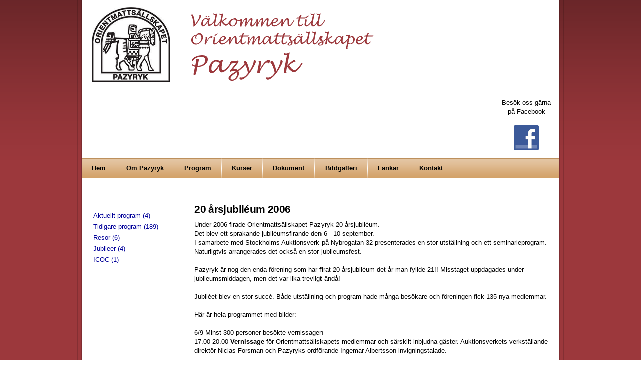

--- FILE ---
content_type: text/html; charset=utf-8
request_url: https://pazyryk.se/Program/tabid/1004/ID/45/20-arsjubileum-2006.aspx
body_size: 57842
content:
<!DOCTYPE html PUBLIC "-//W3C//DTD XHTML 1.0 Transitional//EN" "http://www.w3.org/TR/xhtml1/DTD/xhtml1-transitional.dtd">
<html  xml:lang="sv-SE" lang="sv-SE" xmlns="http://www.w3.org/1999/xhtml">
<head id="Head">
<!--**********************************************************************************-->
<!-- DotNetNuke - http://www.dotnetnuke.com                                          -->
<!-- Copyright (c) 2002-2013                                                          -->
<!-- by DotNetNuke Corporation                                                        -->
<!--**********************************************************************************-->
<title>
	20 årsjubiléum 2006 > Pazyryk
</title><meta content="text/html; charset=UTF-8" http-equiv="Content-Type" /><meta content="text/javascript" http-equiv="Content-Script-Type" /><meta content="text/css" http-equiv="Content-Style-Type" /><meta http-equiv="X-UA-Compatible" content="IE=edge" /><meta id="MetaKeywords" name="KEYWORDS" content="Jubileer " /><meta id="MetaCopyright" name="COPYRIGHT" content="Copyright 2026 Orientmattsällskapet Pazyryk" /><meta id="MetaGenerator" name="GENERATOR" content="DotNetNuke " /><meta id="MetaAuthor" name="AUTHOR" content="Pazyryk" /><meta name="RESOURCE-TYPE" content="DOCUMENT" /><meta name="DISTRIBUTION" content="GLOBAL" /><meta id="MetaRobots" name="ROBOTS" content="INDEX, FOLLOW" /><meta name="REVISIT-AFTER" content="1 DAYS" /><meta name="RATING" content="GENERAL" /><meta http-equiv="PAGE-ENTER" content="RevealTrans(Duration=0,Transition=1)" /><style id="StylePlaceholder" type="text/css"></style><link href="/Portals/_default/default.css?cdv=292" type="text/css" rel="stylesheet"/><link href="/DesktopModules/DnnForge - NewsArticles/module.css?cdv=292" type="text/css" rel="stylesheet"/><link href="/Portals/_default/Skins/WPNU2-RWD/skin.css?cdv=292" type="text/css" rel="stylesheet"/><link href="/Portals/_default/Containers/WPNU1/container.css?cdv=292" type="text/css" rel="stylesheet"/><link href="/Portals/_default/Containers/WPNU1/StdTitleBig.css?cdv=292" type="text/css" rel="stylesheet"/><link href="/Portals/13/portal.css?cdv=292" type="text/css" rel="stylesheet"/><link href="/desktopmodules/dnnforge - newsarticles/includes/shadowbox/shadowbox.css?cdv=292" type="text/css" rel="stylesheet"/><script src="/Resources/Shared/Scripts/jquery/jquery.min.js?cdv=292" type="text/javascript"></script><script src="/Resources/Shared/Scripts/jquery/jquery-ui.min.js?cdv=292" type="text/javascript"></script><link id="Template_2070" rel="stylesheet" type="text/css" href="/DesktopModules/DnnForge - NewsArticles/Templates/Pazyryk/Template.css" /><link id="PresetStyles" rel="stylesheet" type="text/css" href="/Portals/_default/Skins/WPNU2-RWD/xPazyrykHomePst.css" /><link id="PresetStyles2" rel="stylesheet" type="text/css" href="/Portals/_default/Skins/WPNU2-RWD/mobile.css" /><link id="PresetStyles3" rel="stylesheet" type="text/css" href="/Portals/_default/Skins/WPNU2-RWD/xPazyryk_MobileMenu.css" /><link href="https://www.pazyryk.se/Program/tabid/1004/ID/45/20-arsjubileum-2006.aspx" rel="canonical" /><link rel="canonical" href="https://pazyryk.se/Program/tabid/1004/ID/45/20-arsjubileum-2006.aspx"/>
<link rel="wlwmanifest" type="application/wlwmanifest+xml" title="windows livewriter manifest" href="https://pazyryk.se:443/desktopmodules/dnnforge%20-%20newsarticles/api/metaweblog/wlwmanifest.xml" />

<link type="application/rsd+xml" rel="EditURI" title="RSD" href="https://pazyryk.se:443/desktopmodules/dnnforge%20-%20newsarticles/api/rsd.ashx?id=2436&url=https://pazyryk.se/Program.aspx" />
     
        
			    <script type="text/javascript">
			      var _gaq = _gaq || [];
			      _gaq.push(['_setAccount', 'UA-393201-40']);
			      _gaq.push(['_trackPageview']);
			 
			      (function() {
				    var ga = document.createElement('script'); ga.type = 'text/javascript'; ga.async = true;
				    ga.src = ('https:' == document.location.protocol ? 'https://ssl' : 'http://www') + '.google-analytics.com/ga.js';
				    var s = document.getElementsByTagName('script')[0]; s.parentNode.insertBefore(ga, s);
			      })();
			    </script>
        
		  <meta name="viewport" content="width=device-width, minimum-scale=1.0, maximum-scale=2.0" /><link rel="stylesheet" type="text/css" href="/Portals/_default/Skins/WPNU2-RWD/TWMenuMobi/TWMenuMobi.css"></link></head>
<body id="Body">
    
    <form method="post" action="/Program/tabid/1004/ID/45/20-arsjubileum-2006.aspx" onsubmit="javascript:return WebForm_OnSubmit();" id="Form" enctype="multipart/form-data">
<div class="aspNetHidden">
<input type="hidden" name="StylesheetManager_TSSM" id="StylesheetManager_TSSM" value="" />
<input type="hidden" name="ScriptManager_TSM" id="ScriptManager_TSM" value="" />
<input type="hidden" name="__EVENTTARGET" id="__EVENTTARGET" value="" />
<input type="hidden" name="__EVENTARGUMENT" id="__EVENTARGUMENT" value="" />
<input type="hidden" name="__VIEWSTATE" id="__VIEWSTATE" value="2mUospOhvtb01S1+sOfFvl+MecHTs5HaK1aWrksaKQbQWwKcbnXLGWBEh3e3k2pS9oGWn5vSI67Jkm/N1364FoCtLbsBjWNLVEfpT5m+34Yy7Hp+HM9v8+/ixCzJscghwC/p97QiMxqsQzuAdyfCfjAz33yuT5MsDDRBJdn5R/NFHzRC9MZybJB3dOp/m2jYUoEniWB0PzIMLnL9/HJdfVXETXnnDFeKQIrR7H68PzInt8dhYth0C1MdYT84X+UzG+7WicdSH8IV8+2VcrkTJ9kcX6elGiiQSm0ovU2FMFpCt3/WmiglPp/VEBDEKOvIHzcQVPaR2cOyhcFyb4gEf07LXnMss2BfBq9yj4QBOd8nRcfVkJy8T95jvj9NwyE0sUTpTPDV4DRR1h+XmPt/GaJkFo74HsQS14HD6M4xskD6YJivbM+fDTSWEjktMieRlKVXKTld0lbIz3lxH4MaYKpD2HV5oKvhZVgzs/3lzH+mkkjUWcmqlJyED8h4c9DXUYHX8PyPLZ7eII2W7qAJoQ1+TUdDM82QUCLzK3auhvO6cH7cxtUxAAMzRkCY40jQ2f4MBF0Mocx6Yeff81WD3mIZNRssLH6C8MuFv99+6WWccGjOvUIuJJWDGyfR9Vc5LSC+zWhDs5BnsFjedIw/keh4Jzg1Wfi5XaT7t77/GcM9yd8iU7vRJJKKuXBSctXLe805ACrNErSC5VKb1cGGC62Pq+7yiPHtRuSQk7EnTb9yXyDnGtEhWe5C70IHMhYbndHRPln4GA3nIDdijcVnvb7s9wIn4mjZ6lZ7+EbG00feDZaREYGsKAJPTop1d1WewaVDEq/Ghu1tuQ4GjF0TA8KJ8E2OFNJXx2uD6DwHjIj8I19Oz2qxd2sEB7ZDSTlPYlEQbyP0KscQ/ogE9lYcMxwU/[base64]/QN27nUXVorN4feYA4oOs2Cquz9vNTenE+keVAJx33LR54gcogXLfyKdyuNHJc78lj6SvDGQOTc+Gl7Yj42XPiZ/[base64]/v0Z+ZTnLB9kjNH4yIWiHG/f9e9zbqbbbD6MxDPjPnjQmT5RuwNRG/YxhvGu2mWsH3QzoJDf4Er2Nv7mtb0MDB44uU5jpHR4BFO0lH3+XvU0+7badmRDmDA/tRQIfvRTdwESIQ1j+TuxSMmXcz3/Sdfc887P16OBPFOLxpr4I2Aa6cGVzdDvtRwDOloW0GA78u2XFDVytHtsqwlRhhZvdBtQN9LvQRqk2Kbbhw8oNRhZHR3U5QwACqJ/[base64]/yBiWnX2AFcOUSVPi4sz4BY8LzPbiIGFHhJX0d3T51Nj8ZK8cbd9Wn/SzunJtHHtV1d7aP8yoacaMBzWwhjitdB5wwt+pwYmwQOnc6VRtVlB7dPrIHwinVQxYxBmynAmSPU6h5QpNaSkHSAY9nFWvZcPX8A8Ns44ZXF9umMDiO5+BYHZANUMmz1QRTiTqtruBV7n6WTVb12TkXiipjBoPQ3qSdvw6wzjHzvIZAoSL/ogE/Z2smWRFURltB94kKhj6Z9xCAnK1fTJFPUSVeolARVTdBVecPXJ/7RpAij+wgYECYV+YgefMVb5RkVZEzJzPIZNexvc3lVDdcyxJpYXxHcrkDMfH+s1cWdbNwDv1m2J96zMvLImeUikQGsHSbZBp+iW3CwQ0FjXh5xM5LEHNtcoTu1XCf39qrTmTUb7NNbVn9pSlkWaRHC2MuPZSUaS9RQK9UHUAokAhkhCcevXCOQ/SVg2asmCsnNu8cbxmbcfcA6v85geDetp5pAUMfNCXLs61dTE9fxJxABnaIYq5bmdj3bRLOOOhCuluA8eu52YacRh3v+rRyzYMZ/EDCRokfWLiTGsmluWNwyCPYSBYD3zHpw5UYeUZ4skZ1AkFzAqz0YMRog3CC/[base64]/YcUSubAu9cgsEbDgHinS3ueKSUDDnUjV/mWEna5mzCLMmYWcEffD68upnGBRO4XhwNgHZwikSixNwIBx2NmnmTrtqb7DRJVJgR6mHWCCf5+HAfsvdmKch5+1wt+OMZBetDS3+jnXJUQYjqikp4OtJngzB4Nzs1BxysItXaj/A9m3Vc9FWeC+D/M4TVQb62VHJxXAHtMAYAVdxpEUSgTLaHFEhF4MUDE+PGaojaLEbUUIJGU3J99D6/8wuFRDJk4cky4MHHEDpDX3Uc7z+Wj77rZ3Q2l/28jIvBYORWRkGLK6b/UStRtF9/rKPo4ALOKjnPJZiW6cNDM5QIeTEUG1ICmueaAiKYMGfRH7nnc1+xiYWSUcp9xSNyAoWnHDaPGwVsWzqYYict3ypsQ0BnREFbmnnughUjOG4I05JseKG70yxiRPIBEq19yIMq/FQAwriQpRWbFaEdNR15lSJjaZBc2C/CgNoBSfk4AhxTZpb7bNWoXQMGBKaSFr02tZ/[base64]/i4T1cfzHRbTg9dqM6XvYWsUhzmzApqX4zMxs6jUTBhiVZ+9rFoHoCwg/lDkg4EO6rXHIaz/q2PJ9qqnwoYkbs9i4V8GjR9aCEi2CKzcCEZPzVzGjZShoZQUSqpFZZmj94ppWoQXWg99CsDfUnQ5URX8WowXzL+2xuFSLNpEZssjX7J/q+qG9HymsaTgDaH4Go/IUgKe7MPZsNyma+2pFqV9pTMjWl6EPjMOjgwmkZ1CL0cZ/nYRER86e4AGm75D3A/JW0r+2e6zrfG4eT6M8Ujt8DK6DtWCuf8BSJybuFz2eJJDF0XHVLaKDNqZwR5NxNKi3ic//BDNp8OCa8AeIp42h8577RB9tPEJqSIMycoK7PlC0KjGOUjcyUNEm9QEb/WaFhGsWHpd8bzCJomD9/1oNNOYE3UU7qDzMoGaj/dixZ+IcdbL1OcrGxGjHsCJsaEzRMEz6NC7ULmf0W6ovP7YWdw/CSbqNRU/xcm0hLC6+THqtDBuiRLZPOOIQX/EkYVAModhKnY76hx7M6j0UXgFBcTgyN1+glKaUx52hIXmuyGCczPHZrKFS5ODCUVY+qoBBIDOADNW69mYcnDeRviQCB4nzkWzAuJZG1lpNWBz7dZdGZOiyZ5nNB6UPtbQUaLnoXZF8mG6DOvkdYyqXJH+19K3epbmLup03iS/UDFTGOvgsk7hOcMsWSU1W1pwL9jgKk97lryGO/oBCNb5IShSwcWQ3bmETmWDXw6oCfqTcXDx0JG3Mrm158+ebkANEJ/x1d/2F5k5RLTKJt8n8Fwn6eKX9AJTcFfHtvjwXt0EBr4A5iduAK4JBu6Q311IcpmZyzGUT+yZNDg4p6kIPSkHgbNFYKrMa9TLMF/4J+9QdoN0P7TyRqZCmWaNqA9b30dAQD/IsAZ/et3hk+LjpotjWydUecgQMOvOtTDOKxMralMRo5iZAAridZ7vvOUlJKSrwtMFQ/H7M7U2kIPNjjn6+x35fL/7YCJSKuot1KjlIuZP+NrFjNVcBF0uIcYtwQZS2/mYFio0ZwEBOH16cySZIqHxiIZdQzi4iF4pep+Tj/xs+0n5DYdvH8Tt14x7kCIfqSd5ballKBJ1hHcgpEvp8P/Roxmj8bzt4m6OnOkmOkJLBr9qsoVtwquW/6BYnTJqgl47NMHVPKZDFTov1v6GYNJN79AFHyU1pQue38zyL2e6cW/OjWJQlDyycEHRZbzwD6/u7cg2GVp8CU/3zplBDqmZC2FHJjNTqHh8LsScP0UaeTZYiVHvC1b8CVfkY1hJy2K1SlWM6H5ZyEqOQiSZP8wnlFrcqfsf9lAFBxN08dtYZMitwXp5W5heUY3EreNxmR63R3k544u/xwR/PAZVk5c187303u2PQKVCfjglgsYn6opV4oIxyNUBsQny+1dMyzqqwZdIF2mn764hkSCaOZlqfCcAY56t1TzPe0Ly91cFbT1hzr3OEb+1ozsQ2sSq2AmAyg/lP534Tv/1aHUR6n6+Tzj3Oe8Cr57TTCL9I7LiUigakFmL5SXuIn/rRAZUodUe8GuJFnvb+8sQc2w6NUzt2w/Ogob60VWu/[base64]/CiN5XINzd1s5aIGpx0BqlAYe6xvqr3AoGRwy+w15UnTVR8NmbhlZXFoSoXamkDGxO+BPxfhifTHRu1MaxrvRAGuJi0+Kx1IoUspbyUoQe3g3Q2RoHEqbMW6C6WVBg60+UTtBCUVabS6GFgnZSycFr43N83Kp2XrIYbCR/LoB3HorDEHDbZ/iXtou/qKsgzXW4LUAdZynRa85wOBsWKXqzgtQtXZ480H65C1rG7Ppg8XMHbtZ+87Saa5X+ZeTw1MC9XsjCz4fAXrD2fD9RMW5xE5OQa/7JqH5ZM0HHZT8d2JuUy9Ws/w37KZ1PtlTP6v7M8B/FHqqJupu+p3ISx1OZwXHXd1NwJXjfb8/hBIWNoVeoHMyp5PJxPdsy+m7Voqd2xcSBqoorGBkzrMbNPV/JPWrb5aNKtaYRgGIsStAO6GJzBKWcmHBytbZh5WJxY07vgTVzcB8XegodvOCVuRxH0RJJKXj1f8Vy0poXsAJgpztB5z9dne98NyejvZd9DEccPDXxgVXoVVINlhAhzDAp5ve/JuenZYgt8fzxzVKKA+9n8qr9sN//EbEXbzJb0B0nYfm/Xjoe1NdzjyCyTTBspTfg/dMqjF+thjTSB+gPsvcbeNv1eYxAuYDrtke5DjUhUqSi7ihC1xse0rQ0Of9EPVlJvRxrTQE4PhboAtct2ypbcb8z5vFDlUPaA9oFiBnWbe24dcy9FnBx5ajYJpxLyYU13XzLpQbNoy2RGhUwOSlwF5TQ36DO9Njp17gzvKWqIC+XK0P3WZZ0k9za2OAHK/U9Ma7Yfyl7iaolOSXUqkcV4HUdqPC+gEsF2sgbNfD7CvGR3TsdGLmkoQBReinPZLi9deWg/QgzV3yFgFiCP1XsdFJGxUcC130UcTD/AHIhV+8xbrLBcbPXL0T26NOZpne1nMqs/QuGi/FAxanbPOXCwDStM6KZF4iKo3c+V+96xeXJBRfvzOngpIZUTOHjR8PE6T0lqmX1wS5qN/P68jE136KeYld3uNxzfrwv3vVlm3WnP4slVM12Kzg=" />
</div>

<script type="text/javascript">
//<![CDATA[
var theForm = document.forms['Form'];
if (!theForm) {
    theForm = document.Form;
}
function __doPostBack(eventTarget, eventArgument) {
    if (!theForm.onsubmit || (theForm.onsubmit() != false)) {
        theForm.__EVENTTARGET.value = eventTarget;
        theForm.__EVENTARGUMENT.value = eventArgument;
        theForm.submit();
    }
}
//]]>
</script>


<script src="/WebResource.axd?d=7UBe5HyLIJwpEJLEAfbY4utIRf01xElY-wIZNLU1W2FX43IHkz_EFBNVAjTT5SkbuMDOaOoj0o1NvhFJ0&amp;t=638628279619783110" type="text/javascript"></script>

<script type="text/javascript" src="/Portals/_default/Skins/WPNU2-RWD/TWMenuMobi/TWMenuMobi.js"></script>
<script type="text/javascript">
//<![CDATA[
var __cultureInfo = {"name":"sv-SE","numberFormat":{"CurrencyDecimalDigits":2,"CurrencyDecimalSeparator":",","IsReadOnly":false,"CurrencyGroupSizes":[3],"NumberGroupSizes":[3],"PercentGroupSizes":[3],"CurrencyGroupSeparator":".","CurrencySymbol":"kr","NaNSymbol":"¤¤¤","CurrencyNegativePattern":8,"NumberNegativePattern":1,"PercentPositivePattern":0,"PercentNegativePattern":0,"NegativeInfinitySymbol":"-∞","NegativeSign":"-","NumberDecimalDigits":2,"NumberDecimalSeparator":",","NumberGroupSeparator":" ","CurrencyPositivePattern":3,"PositiveInfinitySymbol":"∞","PositiveSign":"+","PercentDecimalDigits":2,"PercentDecimalSeparator":",","PercentGroupSeparator":" ","PercentSymbol":"%","PerMilleSymbol":"‰","NativeDigits":["0","1","2","3","4","5","6","7","8","9"],"DigitSubstitution":1},"dateTimeFormat":{"AMDesignator":"","Calendar":{"MinSupportedDateTime":"\/Date(-62135596800000)\/","MaxSupportedDateTime":"\/Date(253402297199999)\/","AlgorithmType":1,"CalendarType":1,"Eras":[1],"TwoDigitYearMax":2029,"IsReadOnly":false},"DateSeparator":"-","FirstDayOfWeek":1,"CalendarWeekRule":2,"FullDateTimePattern":"\u0027den \u0027d MMMM yyyy HH:mm:ss","LongDatePattern":"\u0027den \u0027d MMMM yyyy","LongTimePattern":"HH:mm:ss","MonthDayPattern":"\u0027den \u0027d MMMM","PMDesignator":"","RFC1123Pattern":"ddd, dd MMM yyyy HH\u0027:\u0027mm\u0027:\u0027ss \u0027GMT\u0027","ShortDatePattern":"yyyy-MM-dd","ShortTimePattern":"HH:mm","SortableDateTimePattern":"yyyy\u0027-\u0027MM\u0027-\u0027dd\u0027T\u0027HH\u0027:\u0027mm\u0027:\u0027ss","TimeSeparator":":","UniversalSortableDateTimePattern":"yyyy\u0027-\u0027MM\u0027-\u0027dd HH\u0027:\u0027mm\u0027:\u0027ss\u0027Z\u0027","YearMonthPattern":"MMMM yyyy","AbbreviatedDayNames":["sön","mån","tis","ons","tor","fre","lör"],"ShortestDayNames":["sö","må","ti","on","to","fr","lö"],"DayNames":["söndag","måndag","tisdag","onsdag","torsdag","fredag","lördag"],"AbbreviatedMonthNames":["jan","feb","mar","apr","maj","jun","jul","aug","sep","okt","nov","dec",""],"MonthNames":["januari","februari","mars","april","maj","juni","juli","augusti","september","oktober","november","december",""],"IsReadOnly":false,"NativeCalendarName":"Gregoriansk kalender","AbbreviatedMonthGenitiveNames":["jan","feb","mar","apr","maj","jun","jul","aug","sep","okt","nov","dec",""],"MonthGenitiveNames":["januari","februari","mars","april","maj","juni","juli","augusti","september","oktober","november","december",""]},"eras":[1,"A.D.",null,0]};//]]>
</script>

<script src="/Telerik.Web.UI.WebResource.axd?_TSM_HiddenField_=ScriptManager_TSM&amp;compress=1&amp;_TSM_CombinedScripts_=%3b%3bSystem.Web.Extensions%2c+Version%3d4.0.0.0%2c+Culture%3dneutral%2c+PublicKeyToken%3d31bf3856ad364e35%3asv-SE%3a95047a2c-8908-49e3-b68e-d249be89f134%3aea597d4b%3ab25378d2" type="text/javascript"></script>
<script src="/js/dnn.js" type="text/javascript"></script>
<script type="text/javascript">
//<![CDATA[
function WebForm_OnSubmit() {
dnn.controls.submitComp.onsubmit();
return true;
}
//]]>
</script>

<div class="aspNetHidden">

	<input type="hidden" name="__VIEWSTATEGENERATOR" id="__VIEWSTATEGENERATOR" value="CA0B0334" />
	<input type="hidden" name="__VIEWSTATEENCRYPTED" id="__VIEWSTATEENCRYPTED" value="" />
	<input type="hidden" name="__EVENTVALIDATION" id="__EVENTVALIDATION" value="[base64]" />
</div><script type="text/javascript">
//<![CDATA[
Sys.WebForms.PageRequestManager._initialize('ScriptManager', 'Form', [], [], [], 90, '');
//]]>
</script>

        <script src="/js/dnn.controls.js?cdv=292" type="text/javascript"></script><script src="/Resources/Shared/Scripts/jquery/jquery.hoverIntent.min.js?cdv=292" type="text/javascript"></script><script src="/js/dnn.dom.positioning.js?cdv=292" type="text/javascript"></script><script src="/js/dnn.controls.dnnmenu.js?cdv=292" type="text/javascript"></script><script src="/desktopmodules/dnnforge - newsarticles/includes/shadowbox/shadowbox.js?cdv=292" type="text/javascript"></script><script src="/js/dnncore.js?cdv=292" type="text/javascript"></script><script src="/Resources/Shared/Scripts/dnn.jquery.js?cdv=292" type="text/javascript"></script>
        
        

<!--[if lt IE 7]><script type="text/javascript">$('head').append('<link rel="stylesheet" id="nvie6css" href="/Portals/_default/Skins/WPNU2-RWD/ie6.css" type="text/css" />');</script><![endif]-->

<script type="text/javascript">//<!--
    var _spath = "/Portals/_default/Skins/WPNU2-RWD/"; var _eontabid = "1004"; var _eonportalid = "13"; var _aplpst = "xPazyrykInner";
//--></script>

<script type="text/javascript" src="/Portals/_default/Skins/WPNU2-RWD/inv.js"></script>




<div class="eonChkW"><div class="eonChkW2"><div class="eonchksize eonchks"></div></div></div>

<div class="eonVst"><div class="eonVst2"><div class="eon_ConSet1"></div><div class="eon_ConSet2"></div><div class="eon_ConSet3"></div><div class="eon_ConSet4"></div></div></div><div class="eonPreL"><div><div class="preSub1"></div><div class="preSub2"></div><div class="preSub3"></div></div></div><div class="eonbkg" id="eonbkgdiv"><div class="eonbkg1"><div class="eonbkg2"><div class="eonbkg3">
<div class="eonpad" id="eonpadiv"><div class="nvpgsac"><div class="resizediv"><div class="nvrez1"></div><div class="nvrez2"><div class="eonfontobj"><div class="eonbtnf1"></div><div class="eonbtnf2"></div><div class="eonbtnf3"></div></div><div class="eonresizesep"><div class="eonbtnsep"></div></div><div class="eonresizeobj"><div class="eonbtnr1"></div><div class="eonbtnr2"></div><div class="eonbtnr3"></div></div></div><div class="nvrez3"></div></div><div id="eonsec1a" class="nvbor1"><div class='nvbor2'><div class='nvbor3'></div></div><div class='nvbor4'><div class='nvbor5'><div class='nvbor6'>
<div class="LogoDiv">
<div class="LoginDiv"><div class="eonLanguage"><div class="language-object" >


</div></div><div class="eonUser"></div>
<div class="eonCurDate"></div>

<div></div></div> <a id="dnn_LOGO1_hypLogo" title="Pazyryk" href="https://pazyryk.se"><img id="dnn_LOGO1_imgLogo" src="/Portals/13/Pazyryk_logo4.png" alt="Pazyryk" style="border-width:0px;" /></a><div id="dnn_HeadBannerPane" class="HeadBannerPane NoPaneBorder"><div class="DnnModule DnnModule-DNN_HTML DnnModule-2066"><a name="2066"></a>
<div class="eon_ConSet1 eon_StdTitleBig">

<div class='nvcon4'>
<div id="dnn_ctr2066_ContentPane" class="eonCLContent"><!-- Start_Module_2066 --><div id="dnn_ctr2066_ModuleContent" class="DNNModuleContent ModDNNHTMLC">
	<div id="dnn_ctr2066_HtmlModule_lblContent" class="Normal">
	<div class="HideInMobile" style="border: 0px solid blue; float: right; padding-top: 30px;">
<div style="text-align: center;">Besök oss gärna</div>

<div style="text-align: center;">på&nbsp;Facebook</div>
&nbsp;

<div style="text-align: center;"><a href="https://www.facebook.com/Orientmatts%C3%A4llskapet-Pazyryk-102342421752758" target="_blank"><img alt="" src="/portals/13/Facebook.jpg" style="width: 50px; height: 50px; border-width: 0px; border-style: solid;" /></a></div>
</div>

</div>

</div><!-- End_Module_2066 --></div>
<div class="eonCFoot"><div class="eonCFoot2 eonCLBt">





</div></div></div>
</div>


</div></div></div></div></div></div>
<div class='nvbor7'><div class='nvbor8'></div></div></div><div id="eonsec1nava" class="nvbor1 HideInMobile"><div id="eonsec1bst" class="nvbor9"><div class="nvbor10"><div class="nvbor11"></div></div></div><div id="eonsec1bct" class="nvbor1"><div class='nvbor2'><div class='nvbor3'></div></div></div><div class='nvbor4'><div class='nvbor5'><div class='nvbor6'><div class="nv_navspc"></div><div class="nv_navwrp">

<div id="dnn_CustomHeaderPaneTop" class="econCustomHP NoPaneBorder DNNEmptyPane"></div><div id="nv_nav_tm"><div class="nv_nav_o nvnav"><div class="nv_navt_bl"></div><div class="nv_navt_br"></div><div class="nv_navt_b"><div>
	<ul class="" id="dnn_dnnNAV_ctldnnNAV">
		<li id="dnn_dnnNAV_ctldnnNAVctr529"><a href="https://pazyryk.se/Hem.aspx"><span>Hem</span></a></li><li id="dnn_dnnNAV_ctldnnNAVctr530"><a href="https://pazyryk.se/OmPazyryk.aspx"><span>Om Pazyryk</span></a><ul id="dnn_dnnNAV_ctldnnNAVsub530">
			<li id="dnn_dnnNAV_ctldnnNAVctr1005"><a href="https://pazyryk.se/OmPazyryk/Pazyrykmattan2500%c3%a5r.aspx"><span>Pazyrykmattan 2500 år</span></a></li><li id="dnn_dnnNAV_ctldnnNAVctr1006"><a href="https://pazyryk.se/OmPazyryk/S%c3%a5b%c3%b6rjadedet.aspx"><span>Så började det</span></a></li><li id="dnn_dnnNAV_ctldnnNAVctr1007"><a href="https://pazyryk.se/OmPazyryk/Stadgar.aspx"><span>Stadgar</span></a></li><li id="dnn_dnnNAV_ctldnnNAVctr1008"><a href="https://pazyryk.se/OmPazyryk/Hedersmedlemmar.aspx"><span>Hedersmedlemmar</span></a></li>
		</ul></li><li id="dnn_dnnNAV_ctldnnNAVctr1004"><a href="https://pazyryk.se/Program.aspx"><span>Program</span></a></li><li id="dnn_dnnNAV_ctldnnNAVctr1021"><a href="https://pazyryk.se/Kurser.aspx"><span>Kurser</span></a><ul id="dnn_dnnNAV_ctldnnNAVsub1021">
			<li id="dnn_dnnNAV_ctldnnNAVctr1022"><a href="https://pazyryk.se/Kurser/Grundkurs.aspx"><span>Grundkurs</span></a></li><li id="dnn_dnnNAV_ctldnnNAVctr1023"><a href="https://pazyryk.se/Kurser/Mattlagningskurs.aspx"><span>Mattlagningskurs</span></a></li><li id="dnn_dnnNAV_ctldnnNAVctr1024"><a href="https://pazyryk.se/Kurser/Snabbkursp%c3%a5n%c3%a4tet.aspx"><span>Snabbkurs på nätet</span></a></li>
		</ul></li><li id="dnn_dnnNAV_ctldnnNAVctr1014"><a href="https://pazyryk.se/Dokument.aspx"><span>Dokument</span></a></li><li id="dnn_dnnNAV_ctldnnNAVctr533"><a href="https://pazyryk.se/Bildgalleri.aspx"><span>Bildgalleri</span></a></li><li id="dnn_dnnNAV_ctldnnNAVctr1012"><a href="https://pazyryk.se/L%c3%a4nkar.aspx"><span>Länkar</span></a></li><li id="dnn_dnnNAV_ctldnnNAVctr534"><a href="https://pazyryk.se/Kontakt.aspx"><span>Kontakt</span></a><ul id="dnn_dnnNAV_ctldnnNAVsub534">
			<li id="dnn_dnnNAV_ctldnnNAVctr1011"><a href="https://pazyryk.se/Kontakt/Kontaktformul%c3%a4r.aspx"><span>Kontaktformulär</span></a></li><li id="dnn_dnnNAV_ctldnnNAVctr1009"><a href="https://pazyryk.se/Kontakt/Styrelsen.aspx"><span>Styrelsen</span></a></li><li id="dnn_dnnNAV_ctldnnNAVctr1010"><a href="https://pazyryk.se/Kontakt/Blimedlem.aspx"><span>Bli medlem</span></a></li>
		</ul></li>
	</ul>
</div></div></div><div class="nv_nav_o2 nvnav"><div class="nv_navb_bl"></div><div class="nv_navb_br"></div><div class="nv_navb_b"></div></div></div><div class="nv_navbts"></div>

<div id="dnn_CustomHeaderPane" class="econCustomHP NoPaneBorder DNNEmptyPane"></div><div class="eonCI_1 eonCPA_1"><div class="eonCB1 nvcoa1"><div class='nvcoa2'><div class='nvcoa3'></div></div><div class='nvcoa4'><div class='nvcoa5'><div class='nvcoa6'><div class="eonCB2 nvcob1"><div class='nvcob2'><div class='nvcob3'></div></div><div class='nvcob4'><div class='nvcob5'><div class='nvcob6'><div class="ImagePaneWrp"><div id="dnn_ImagePane" class="ImagePane DNNEmptyPane"></div></div></div></div></div><div class='nvcob7'><div class='nvcob8'></div></div></div></div></div></div><div class='nvcoa7'><div class='nvcoa8'></div></div></div></div></div></div></div></div></div><div id="eonsec1b" class="nvbor1"><div class='nvbor4'><div class='nvbor5'><div class='nvbor6'></div></div></div><div class='nvbor7'><div class='nvbor8'></div></div></div><div id="eonsec2" class='nvbor1'><div class='nvbor2'><div class='nvbor3'></div></div><div class='nvbor4'><div class='nvbor5'><div class='nvbor6'>

  <!-- Mobile Toolbar -->
  <div class="ToolbarPane HideInDesktop"><a onclick="history.back()" class="TabBack">Back</a><a href="http://pazyryk.se/" class="TabHome">&nbsp;</a>
    <h2>Program</h2>
  </div>
  <!-- /Mobile Toolbar End--> 


<div class="eonMain">
<!-- Mobile NAV area -->
       <!-- mobile nav -->
            <div id="MobileNav" class="HideInDesktop">
            <!-- DDRmenu v02.00.01 - TWMenuMobi template --><div id="dnnMenuMobi">
    <ul class="rootMenu">
	    
    </ul>
</div>


             </div>
            <!-- / mobile nav -->
<!-- / Mobile NAV area -->


<div class="breadDiv"><div class="searchDiv"><div class="searchDivC"><span id="dnn_dnnSEARCH_ClassicSearch">
    
    
    <input name="dnn$dnnSEARCH$txtSearch" type="text" maxlength="255" size="20" id="dnn_dnnSEARCH_txtSearch" class="NormalTextBox" onkeydown="return __dnn_KeyDown(&#39;13&#39;, &#39;javascript:__doPostBack(%27dnn$dnnSEARCH$cmdSearch%27,%27%27)&#39;, event);" />
	<a id="dnn_dnnSEARCH_cmdSearch" class="SearchFeild" href="javascript:__doPostBack(&#39;dnn$dnnSEARCH$cmdSearch&#39;,&#39;&#39;)"><span class='SearchButton'> </span></a>
</span>


</div></div>
<div class="breadLeft"></div><div class="breadRight"></div><div class="breadMid"><div class="breadHome"><a id="dnn_dnnLOGObc_hypLogo" title="Pazyryk" href="https://pazyryk.se"><img id="dnn_dnnLOGObc_imgLogo" src="/Portals/13/Pazyryk_logo4.png" alt="Pazyryk" style="border-width:0px;" /></a></div><span id="dnn_BREADCRUMB2_lblBreadCrumb"><a href="https://pazyryk.se/Program.aspx" class="BREADCRUMBS_object nvt_bc">Program</a></span>
</div></div>

<div class="PanePad eonContent">

<!-- Content area as SUDO -->

 <div class="TopPaneMain">
    <div class="MainTable">
      
    </div>
  </div>
  <!-- ContentMain Area Start -->
  <div class="ContentMain">
    <div class="MainTable SideBorder">
      <!-- TopFour Colom Pane -->
      <div class="TopGrayMain">
        
        
        
        
        <div class="ClearFloat"></div>
      </div>
      <!-- /TopFour Colom Pane -->
      <div class="ContentPadding">
        
        <!-- LeftSide -->
        <div class="LeftSideMain">
          
          
          
          <div class="ClearFloat"></div>
          
        </div>
        <!-- /LeftSide --> 
        <!-- RightSide -->
        <div class="RightSideMain">
          
        </div>
        <!-- /RightSide -->
        <div class="ClearFloat"></div>
        
        <!-- LeftSide2 -->
        <div class="LeftSideMain2">
          
                  
          <div id="dnn_LeftPane1" class="LeftPane1 NoPaneBorder">
          <!-- Left Vertical menu comes here if used -->
          <div id="nv_nav_vm"><div class="nv_nav_o nvnav"><div class="nv_navv_bt"></div><div class="nv_navv_b"><div>
	<ul class="" id="dnn_dnnNAVV_ctldnnNAVV">
		<li id="dnn_dnnNAVV_ctldnnNAVVctr529"><a href="https://pazyryk.se/Hem.aspx"><span>Hem</span></a></li><li id="dnn_dnnNAVV_ctldnnNAVVctr530"><a href="https://pazyryk.se/OmPazyryk.aspx"><span>Om Pazyryk</span></a><ul id="dnn_dnnNAVV_ctldnnNAVVsub530">
			<li id="dnn_dnnNAVV_ctldnnNAVVctr1005"><a href="https://pazyryk.se/OmPazyryk/Pazyrykmattan2500%c3%a5r.aspx"><span>Pazyrykmattan 2500 år</span></a></li><li id="dnn_dnnNAVV_ctldnnNAVVctr1006"><a href="https://pazyryk.se/OmPazyryk/S%c3%a5b%c3%b6rjadedet.aspx"><span>Så började det</span></a></li><li id="dnn_dnnNAVV_ctldnnNAVVctr1007"><a href="https://pazyryk.se/OmPazyryk/Stadgar.aspx"><span>Stadgar</span></a></li><li id="dnn_dnnNAVV_ctldnnNAVVctr1008"><a href="https://pazyryk.se/OmPazyryk/Hedersmedlemmar.aspx"><span>Hedersmedlemmar</span></a></li>
		</ul></li><li id="dnn_dnnNAVV_ctldnnNAVVctr1004"><a href="https://pazyryk.se/Program.aspx"><span>Program</span></a></li><li id="dnn_dnnNAVV_ctldnnNAVVctr1021"><a href="https://pazyryk.se/Kurser.aspx"><span>Kurser</span></a><ul id="dnn_dnnNAVV_ctldnnNAVVsub1021">
			<li id="dnn_dnnNAVV_ctldnnNAVVctr1022"><a href="https://pazyryk.se/Kurser/Grundkurs.aspx"><span>Grundkurs</span></a></li><li id="dnn_dnnNAVV_ctldnnNAVVctr1023"><a href="https://pazyryk.se/Kurser/Mattlagningskurs.aspx"><span>Mattlagningskurs</span></a></li><li id="dnn_dnnNAVV_ctldnnNAVVctr1024"><a href="https://pazyryk.se/Kurser/Snabbkursp%c3%a5n%c3%a4tet.aspx"><span>Snabbkurs på nätet</span></a></li>
		</ul></li><li id="dnn_dnnNAVV_ctldnnNAVVctr1014"><a href="https://pazyryk.se/Dokument.aspx"><span>Dokument</span></a></li><li id="dnn_dnnNAVV_ctldnnNAVVctr533"><a href="https://pazyryk.se/Bildgalleri.aspx"><span>Bildgalleri</span></a></li><li id="dnn_dnnNAVV_ctldnnNAVVctr1012"><a href="https://pazyryk.se/L%c3%a4nkar.aspx"><span>Länkar</span></a></li><li id="dnn_dnnNAVV_ctldnnNAVVctr534"><a href="https://pazyryk.se/Kontakt.aspx"><span>Kontakt</span></a><ul id="dnn_dnnNAVV_ctldnnNAVVsub534">
			<li id="dnn_dnnNAVV_ctldnnNAVVctr1011"><a href="https://pazyryk.se/Kontakt/Kontaktformul%c3%a4r.aspx"><span>Kontaktformulär</span></a></li><li id="dnn_dnnNAVV_ctldnnNAVVctr1009"><a href="https://pazyryk.se/Kontakt/Styrelsen.aspx"><span>Styrelsen</span></a></li><li id="dnn_dnnNAVV_ctldnnNAVVctr1010"><a href="https://pazyryk.se/Kontakt/Blimedlem.aspx"><span>Bli medlem</span></a></li>
		</ul></li>
	</ul>
</div></div><div class="nv_navv_bb"></div></div></div>
          <!-- End Left vertical menu -->
          <div class="DnnModule DnnModule-DnnForge-NewsArchives DnnModule-2071"><a name="2071"></a>
<div class="eon_ConSet1 eon_StdTitleBig">

<div class="eonCHead nvcon1">
<div class="eonCIcon"></div><div class="eonCActions"></div><div class="eonCVisibility"><a onclick="if (__dnn_ContainerMaxMin_OnClick(this, &#39;dnn_ctr2071_ModuleContent&#39;)) return false;" id="dnn_ctr2071_dnnVISIBILITY_cmdVisibility" title="Minimera" href="javascript:__doPostBack(&#39;dnn$ctr2071$dnnVISIBILITY$cmdVisibility&#39;,&#39;&#39;)"><img id="dnn_ctr2071_dnnVISIBILITY_imgVisibility" title="Minimera" src="/Portals/_default/Containers/WPNU1/imx.png" alt="Minimera" /></a></div><span id="dnn_ctr2071_dnnTITLE_titleLabel" class="eonCLTitle">&nbsp;</span>



</div>

<div class='nvcon4'>
<div id="dnn_ctr2071_ContentPane" class="eonCLContent"><!-- Start_Module_2071 --><div id="dnn_ctr2071_ModuleContent" class="DNNModuleContent ModDnnForgeNewsArchivesC">
	<table cellpadding=0 cellspacing=4><TR><TD class=normal><a href="https://pazyryk.se/Program/tabid/1004/articleType/CategoryView/categoryId/19/Aktuellt-program.aspx">Aktuellt program (4)</a></TD></TR><TR><TD class=normal><a href="https://pazyryk.se/Program/tabid/1004/articleType/CategoryView/categoryId/12/Tidigare-program.aspx">Tidigare program (189)</a></TD></TR><TR><TD class=normal><a href="https://pazyryk.se/Program/tabid/1004/articleType/CategoryView/categoryId/14/Resor.aspx">Resor (6)</a></TD></TR><TR><TD class=normal><a href="https://pazyryk.se/Program/tabid/1004/articleType/CategoryView/categoryId/16/Jubileer.aspx">Jubileer (4)</a></TD></TR><TR><TD class=normal><a href="https://pazyryk.se/Program/tabid/1004/articleType/CategoryView/categoryId/18/ICOC.aspx">ICOC (1)</a></TD></TR></table>



</div><!-- End_Module_2071 --></div>
<div class="eonCFoot"><div class="eonCFoot2 eonCLBt">





</div></div></div>
</div>


</div></div>
          <div class="ClearFloat"></div>
        </div>
        <!-- /LeftSide2 --> 
        <!-- RightSide2 -->
        <div class="RightSideMain2">
          <div id="dnn_ContentPane1" class="ContentPane1 NoPaneBorder"><div class="DnnModule DnnModule-DnnForge-NewsArticles DnnModule-2070"><a name="2070"></a>
<div class="eon_ConSet1 eon_StdTitleBig">

<div class="eonCHead nvcon1">
<div class="eonCIcon"></div><div class="eonCActions"></div><div class="eonCVisibility"><a onclick="if (__dnn_ContainerMaxMin_OnClick(this, &#39;dnn_ctr2070_ModuleContent&#39;)) return false;" id="dnn_ctr2070_dnnVISIBILITY_cmdVisibility" title="Minimera" href="javascript:__doPostBack(&#39;dnn$ctr2070$dnnVISIBILITY$cmdVisibility&#39;,&#39;&#39;)"><img id="dnn_ctr2070_dnnVISIBILITY_imgVisibility" title="Minimera" src="/Portals/_default/Containers/WPNU1/imx.png" alt="Minimera" /></a></div><span id="dnn_ctr2070_dnnTITLE_titleLabel" class="eonCLTitle"> </span>



</div>

<div class='nvcon4'>
<div id="dnn_ctr2070_ContentPane" class="eonCLContent"><!-- Start_Module_2070 --><div id="dnn_ctr2070_ModuleContent" class="DNNModuleContent ModDnnForgeNewsArticlesC">
	


<div class="NewsArticles">
    <!-- Menu.Item -->
<div class="Normal" align="center">
 
<!--
<a href="https://pazyryk.se/Program.aspx" class="MenuTopSelected">Aktuella artiklar</a> 
|
<a href="https://pazyryk.se/Program/tabid/1004/articleType/Archives/Default.aspx" class="MenuTop">Arkiv</a> 
|
<a href="https://pazyryk.se/Program/tabid/1004/articleType/Search/Default.aspx" class="MenuTop">Sök</a> 
-->
	
		

</div>
<br />



<!-- View.Item -->
<div class="article">
<!--
<div class="articleCalendar articleCalendarIcon-08">
<div class="articleCalendarDay">07</div>
</div>
-->

<div class="articleHeadline"><h1><a href="https://pazyryk.se/Program/tabid/1004/ID/45/20-arsjubileum-2006.aspx" style="color: #000;">20 årsjubiléum 2006</a></h1></div>
<div class="articleAuthor Normal"><!-- Publicerad den 07 augusti 2006, 13:47--> </div> 

<div class="articleEntry Normal">
<p>Under 2006 firade Orientmatts&auml;llskapet Pazyryk 20-&aring;rsjubil&eacute;um.<br />
Det blev ett sprakande jubil&eacute;umsfirande den 6 - 10 september.<br />
I samarbete med Stockholms Auktionsverk p&aring; Nybrogatan 32 presenterades en stor utst&auml;llning och ett seminarieprogram. Naturligtvis arrangerades det ocks&aring; en stor&nbsp;jubileumsfest.<br />
&nbsp;<br />
Pazyryk &auml;r nog den enda f&ouml;rening som har&nbsp;firat 20-&aring;rsjubil&eacute;um det &aring;r man fyllde 21!! Misstaget uppdagades under jubileumsmiddagen, men det var lika trevligt &auml;nd&aring;!<br />
&nbsp;<br />
Jubil&eacute;et blev&nbsp;en stor succ&eacute;. B&aring;de utst&auml;llning och program hade m&aring;nga bes&ouml;kare och f&ouml;reningen fick 135 nya medlemmar.<br />
&nbsp;<br />
H&auml;r &auml;r hela programmet med bilder:<br />
&nbsp;<br />
6/9 Minst 300&nbsp;personer bes&ouml;kte&nbsp;vernissagen<br />
17.00-20.00 <strong>Vernissage</strong> f&ouml;r Orientmatts&auml;llskapets medlemmar och s&auml;rskilt inbjudna g&auml;ster. Auktionsverkets verkst&auml;llande direkt&ouml;r Niclas Forsman och Pazyryks ordf&ouml;rande Ingemar Albertsson invigningstalade.<br />
&nbsp;<br />
<img alt="" style="width: 451px; height: 601px;" src="/Portals/13/Bilder/Jubileum/20ar/p1010158.jpg" /><br />
&nbsp;<br />
<img alt="" style="width: 451px; height: 338px;" src="/Portals/13/Bilder/Jubileum/20ar/p1010150.jpg" /><br />
<br />
<br />
7/9-10/9 Mattutst&auml;llningen<strong> &rdquo;Fr&aring;n Marocko till Kina&rdquo;</strong><br />
&nbsp;<br />
112 st av medlemmarnas mattor och textilier visades p&aring; utst&auml;llningen.<br />
&nbsp;<br />
<img alt="" style="width: 451px; height: 299px;" src="/Portals/13/Bilder/Jubileum/20ar/_dsc01660461.jpg" /><br />
Varje viktig mattregion hade ett eget rum, liksom.<br />
&nbsp;<br />
<img alt="" style="width: 451px; height: 601px;" src="/Portals/13/Bilder/Jubileum/20ar/p1010108.jpg" /><br />
H&auml;r &auml;r Baluch- &amp; Turkmen-avdelningen<br />
&nbsp;<br />
<img alt="" style="width: 451px; height: 338px;" src="/Portals/13/Bilder/Jubileum/20ar/p1010105.jpg" /><br />
Persiska avdelningen var naturligtvis st&ouml;rst<br />
&nbsp;<br />
<img alt="" style="width: 451px; height: 299px;" src="/Portals/13/Bilder/Jubileum/20ar/_dsc01630458.jpg" /><br />
Det var fantastiska ytor att exponera mattor p&aring;.<br />
&nbsp;<br />
<img alt="" style="width: 451px; height: 338px;" src="/Portals/13/Bilder/Jubileum/20ar/p1010354.jpg" /><br />
De nordiska textilierna fick ocks&aring; plats. H&auml;r ett opph&auml;mtat&auml;cke fr&aring;n Sk&aring;ne och tv&aring; ryor fr&aring;n Finland. De nordiska allmogev&auml;vnaderna &auml;r minst lika praktfulla som de orientaliska.<br />
&nbsp;<br />
<img alt="" style="width: 451px; height: 601px;" src="/Portals/13/Bilder/Jubileum/20ar/p1010215.jpg" /><br />
&Auml;ven n&aring;gra udda mattor fick komma med; en sovjetisk Leninmatta fr&aring;n 1929 och tv&aring; s.k. war rugs fr&aring;n Afghanistan.<br />
&nbsp;<br />
7/9-8/9 <strong>Guidade visningar</strong><br />
&nbsp;<br />
<img alt="" style="width: 451px; height: 338px;" src="/Portals/13/Bilder/Jubileum/20ar/p1010182.jpg" /><br />
Utst&auml;llningen visades torsdag och fredag 12.30 och 17.00. H&auml;r &auml;r det Agneta Styrman som visar. Hon varvade visningarna med Annika Sm&ouml;slova-Nylander.<br />
&nbsp;<br />
9/9 F&ouml;redrag p&aring; l&ouml;rdagen:<br />
11.30-12.30 &nbsp;<strong>Pazyryk mattan 2400 &aring;r</strong><br />
&nbsp;<br />
<img alt="" src="/Portals/13/Bilder/Jubileum/20ar/p1010229.jpg" /><br />
Doktorand Svetlana Pankova fr&aring;n avdelningen f&ouml;r &ouml;steuropeisk och sibirisk arkeologi vid Eremitaget i St. Petersburg f&ouml;rel&auml;ste om v&auml;rldens mest k&auml;nda matta fr&aring;n Pazyrykdalen, vars namn v&aring;rt orientmatts&auml;llskap &auml;r uppkallat efter.<br />
&nbsp;<br />
<img alt="" src="/Portals/13/Bilder/Jubileum/20ar/p1010241.jpg" /><br />
H&auml;rmed utser vi dig till hedersmedlem i Pazyryk, s&auml;ger vice ordf. Claes-G&ouml;ran Swahn till "Sveta".<br />
&nbsp;<br />
13.30-14.30 Dr. Hans Blix, medlem i Orientmatts&auml;llskapet, k&aring;serade om <strong>&rdquo;Orientmattorna i mitt liv</strong>&rdquo;.<br />
&nbsp;<br />
<img alt="" src="/Portals/13/Bilder/Jubileum/20ar/p1010283.jpg" /><br />
Hans ber&auml;ttade att han &auml;r en passionerad samlare av orientaliska mattor, och&nbsp;speciellt k&auml;r &auml;r han i de kaukasiska mattorna (se bakgrunden) med sina klara f&auml;rger och m&ouml;nster.<br />
&nbsp;<br />
<img alt="" src="/Portals/13/Bilder/Jubileum/20ar/p1010261.jpg" /><br />
Salen blev &ouml;verfylld. Minst 300 lyssnade.&nbsp;<br />
&nbsp;<br />
10/9 F&ouml;redrag p&aring; s&ouml;ndagen:<br />
11.30-12.30 Docent Jan Peder Lamm ber&auml;ttade om den unika <strong>Carl Robert Lamms mattsamling</strong>, som hans farfar med hj&auml;lp av orientalisten Fredrik Martin byggde upp runt sekelskiftet 1900.<br />
&nbsp;<br />
<img alt="" src="/Portals/13/Bilder/Jubileum/20ar/p1010318.jpg" /><br />
Det var stort intresse att h&ouml;ra om hur en f&ouml;rm&ouml;gen man byggde upp&nbsp;sina samlingar f&ouml;r 100 &aring;r sedan, och hur han sedan&nbsp;f&ouml;rlorade dem.<br />
<br />
13.30-14.30 F&ouml;rfattarinnan, dr. Sigrid Kahle, medlem i orientmatts&auml;llskapet, k&aring;serar;<strong> &rdquo;Orienten i mitt liv&rdquo;</strong><br />
&nbsp;<br />
<img alt="" src="/Portals/13/Bilder/Jubileum/20ar/p1010333.jpg" /><br />
Sigrid Kahle tog oss med p&aring; en sp&auml;nnade resa runt i Orienten. Hon har bott i bl.a.&nbsp;Pakistan och Irak och gav en betydligt mer nyanserad bild av islam och araber, &auml;n vad vi matas med i massmedia idag.<br />
&nbsp;<br />
<img alt="" src="/Portals/13/Bilder/Jubileum/20ar/p1010342.jpg" /><br />
&Ouml;ver 250 personer var p&aring; plats n&auml;r hon startade.<br />
&nbsp;<br />
<img alt="" src="/Portals/13/Bilder/Jubileum/20ar/p1010346.jpg" /><br />
Till sist var det bara lyssnarplatser kvar l&auml;ngst bak.<br />
&nbsp;<br />
<strong>Inred med mattor</strong><br />
7/9-10/9 Tre tidskrifter; Antik&amp;Auktion, Gods&amp;G&aring;rdar och Sk&ouml;na Hem var inbjudna att visa id&eacute;er p&aring; temat &rdquo;Inred med mattor&rdquo;.<br />
&nbsp;<br />
<img alt="" src="/Portals/13/Bilder/Jubileum/20ar/p1010299.jpg" /><br />
H&auml;r &auml;r Sk&ouml;na hems monter som var lite "ny-50-tal", fast med kelimmattor. Inredare Charlotte Pettersson.<br />
&nbsp;<br />
<img alt="" src="/Portals/13/Bilder/Jubileum/20ar/p1010157.jpg" /><br />
Antik &amp; Auktion valde 1920 - 30 tal med mattor av Ingegerd Torham. Inredare Anna-Lena Einarsson.<br />
&nbsp;<br />
<img alt="" src="/Portals/13/Bilder/Jubileum/20ar/p1010211.jpg" /><br />
Hos Gods &amp; G&aring;rdar var det barock med en "Lottomatta" som bordst&auml;cke. Inredare Jonas Dahl.<br />
&nbsp;<br />
7/9-8/9 Mattreparationsverkstad med Orientaliska Mattattelj&eacute;n. Eva &Ouml;lwing satt alldelses bakom v&aring;rt lilla entr&eacute;bord och svarade p&aring; fr&aring;gor om mattors sk&ouml;tsel.<br />
&nbsp;<br />
<img alt="" src="/Portals/13/Bilder/Jubileum/20ar/p1010152.jpg" /><br />
Kristina Klev s&aring;lde mattb&ouml;cker och medlemsskap i f&ouml;reningen f&ouml;r jubileumspriset 100 kronor. F&ouml;reningen fick totalt 135 nya medlemmar i samband med jubileet.<br />
&nbsp;<br />
7/9-8/9 15.30-17.00 <strong>&rdquo;Show and Tell&rdquo; / v&auml;rdering</strong>. Allm&auml;nheten var v&auml;lkommen att ta med sig mattor f&ouml;r bed&ouml;mning, diskussion och v&auml;rdering. &Ouml;ver 100 kom under torsdag och fredag.</p>
<p><img alt="" src="http://wpnu.dnnweb2.net/Portals/13/Bilder/Jubileum/20ar/p1010171.jpg" /><br />
&nbsp;<br />
<img alt="" src="/Portals/13/Bilder/Jubileum/20ar/p1010164.jpg" /><br />
Ralf Hansen hade fullt omkring sig i dagarna tv&aring; med att&nbsp;bed&ouml;ma och v&auml;rdera mattor.</p>
<p>
&nbsp;<img alt="" src="http://wpnu.dnnweb2.net/Portals/13/Bilder/Jubileum/20ar/p1010213.jpg" /></p>
<p>&nbsp;<strong>Jubileumsfesten</strong></p>
<p>9/9 19.00 Jubileumsfest p&aring; Stockholms Auktionsverk Nybrogatan 32 f&ouml;r orientmatts&auml;llskapets medlemmar och s&auml;rskilt inbjudna g&auml;ster.<br />
&nbsp;<br />
&nbsp;<br />
<img alt="" src="/Portals/13/Bilder/Jubileum/20ar/p1010249.jpg" /><br />
Maria Granstr&ouml;m fr&aring;n Stockholms Auktionsverk myser i kapp med journalisten Ben Evans fr&aring;n v&auml;rldens ledande matttidskrift HALI Magazine. B&aring;da sade sig vara mycket imponerade &ouml;ver vad n&aring;gra ideella krafter kan f&aring; ihop.<br />
&nbsp;<br />
<img alt="" src="/Portals/13/Bilder/Jubileum/20ar/p1010280.jpg" /></p>
<p> Pazyryks ordf&ouml;rande Ingemar Albertsson blickar n&ouml;jd ut &ouml;ver salen och gl&auml;ds &ouml;ver alla som kommit till jubileumsaktiviteterna. All likhet med f&ouml;rlagan &auml;r rent tillf&auml;llig.&nbsp;<br />
&nbsp;<br />
<img alt="" src="/Portals/13/Bilder/Jubileum/20ar/p1010292.jpg" /><br />
K&ouml;n var l&aring;ng till matbordet.<br />
&nbsp;<br />
<img alt="" src="/Portals/13/Bilder/Jubileum/20ar/p1010291.jpg" /><br />
Bara tv&aring; glas per person! T&auml;nk p&aring; det, Ralf!<br />
<br />
<img alt="" src="/Portals/13/Bilder/Jubileum/20ar/p1010298.jpg" /><br />
Ben Evans fr&aring;n den internationella mattidskriften HALI fick ihop alla f&ouml;rel&auml;sarna p&aring; en bild. &Auml;ven hemsidans fotograf lyckades f&aring;nga en bild.<br />
&nbsp;<br />
<br />
&nbsp;<br />
<img alt="" src="/Portals/13/Bilder/Jubileum/20ar/p1010304.jpg" /><br />
- Kan du bekr&auml;fta att Pazyryk &auml;r v&auml;rldens st&ouml;rsta mattf&ouml;rening, fr&aring;gade Claes-G&ouml;ran Swahn den uts&auml;nde Ben Evans fr&aring;n HALI Magazine, London.<br />
- Jag kommer att skriva det, och om det &auml;r n&aring;gon som anser sig vara st&ouml;rre l&auml;r vi nog f&aring; h&ouml;ra det, svarade han.<br />
<br />
<strong>Utst&auml;llning byggs</strong></p>
<p>Den 2 - 5 september var det full rulle p&aring; Stockholms Auktionsverk. Ett tjugotal medlemmar var med och byggde och h&auml;ngde utst&auml;llningen.</p>
<p> &nbsp;<br />
<img alt="" src="/Portals/13/Bilder/Jubileum/20ar/p1010076.jpg" /><br />
&nbsp;<br />
Janne Fagerberg tar instruktioner av Uuve Snidare i turkmenska rummet. Hans Ringstam som har en torba i handen v&auml;ntar p&aring; sin tur.<br />
&nbsp;<br />
<img alt="" src="/Portals/13/Bilder/Jubileum/20ar/p1010083.jpg" /><br />
&nbsp;<br />
Ralf Hansen och Uuve Snidare leder det artistiska arbetet i utst&auml;llningsgruppen. H&auml;r &auml;r det Kaukasus som ska h&auml;ngas. L&auml;ngst bort skymtar de svenska textilierna. Onsdag den 6/9 kl 17.00 &auml;r allt klart f&ouml;r vernissage.</p>
<p><strong>Utst&auml;llningen rivs</strong></p>
<p>Det som tagit mer &auml;n en halv vecka att bygga upp plockades ner p&aring; en timme.<br />
&nbsp;<br />
<img alt="" src="/Portals/13/Bilder/Jubileum/20ar/p1010373.jpg" /><br />
Kvinnorna tog hand om det tunga jobbet<br />
&nbsp;<br />
<img alt="" src="/Portals/13/Bilder/Jubileum/20ar/p1010371.jpg" /><br />
Och s&aring; var det hela slut. Tack f&ouml;r att du kom och var med. Tack alla som var med och arbetade med jubileet.<br />
&nbsp;<br />
&nbsp;</p>


</div>

 
<div class="articleCategories Normal">
Kategori: <a href="https://pazyryk.se/Program/tabid/1004/articleType/CategoryView/categoryId/16/Jubileer.aspx" > Jubileer</a>
</div>

<div class="Normal">
<a rel="nofollow" href="mailto:?subject=20 årsjubiléum 2006&amp;body=Vill tipsa dig om denna artikel: https://pazyryk.se/Program/tabid/1004/ID/45/20-arsjubileum-2006.aspx">[Tipsa om denna artikel...]</a>
<!--  | 
<a rel="bookmark" href="https://pazyryk.se/Program/tabid/1004/ID/45/20-arsjubileum-2006.aspx">Permalink</a> | -->

</div>
</div>










<script type="text/javascript">
    $('.NewsArticles a[href]').filter(function () {
        return /(jpg|gif|png)$/.test($(this).attr('href'))
    }).attr('rel', 'shadowbox[45]');
    
    Shadowbox.init({
        handleOversize: "drag"
    });
</script>
</div>
</div><!-- End_Module_2070 --></div>
<div class="eonCFoot"><div class="eonCFoot2 eonCLBt">





</div></div></div>
</div>


</div></div>
          
          
          <div class="ClearFloat"></div>
          
        </div>
        <!-- /RightSide2 -->
        <div class="ClearFloat"></div>
        
        <!-- 2 Coloum Pane -->
        
        
        <div class="ClearFloat"></div>
        
        <!-- /2 Coloum Pane --> 
        <!-- 3 Coloum Pane -->
        
        
        
        <div class="ClearFloat"></div>
        
        <!-- /3 Coloum Pane --> 
        <!-- 4 Coloum Pane -->
        
        
        
        
        <div class="ClearFloat"></div>
        
        <!-- /4 Coloum Pane --> 

        <!-- 3 Coloum Pane -->
        
        
        
        <div class="ClearFloat"></div>
        <!-- /3 Coloum Pane --> 



      </div>
    </div>
  </div>
  <!-- /ContentMain Area End --> 
  <!-- Bottom Area Start -->
  <div class="BottomMain">
    <div class="MainTable">
      <div class="FootSidePadding">
        
        
        
        
        
        <div class="ClearFloat"></div>
      </div>
    </div>
  </div>
  <!-- /Bottom Area End --> 

<!-- / SUDO -->

</div></div></div></div></div><div class='nvbor7'><div class='nvbor8'></div></div></div><div id="eonsec3" class='nvbor1'><div class='nvbor2'><div class='nvbor3'></div></div><div class='nvbor4'><div class='nvbor5'><div class='nvbor6'><div class="PanePad">

</div></div></div></div><div class='nvbor7'><div class='nvbor8'></div></div></div><div id="eonsec4" class='nvbor1'><div class='nvbor2'><div class='nvbor3'></div></div><div class='nvbor4'><div class='nvbor5'><div class='nvbor6'><div class="footerDiv"><div id="dnn_FooterPane1" class="Mar14 NoPaneBorder DNNEmptyPane"></div>

<div class="nvftrbg"><div class="nvftr1"><div class='nvftr2'><div class='nvftr3'></div></div><div class='nvftr4'><div class='nvftr5'><div class='nvftr6'><div class="EonFooterL"><span id="dnn_dnnLINKS_lblLinks"><a class="EonFooterLs" href="https://pazyryk.se/Hem.aspx">Hem</a><span class="EonFooterLs">   |   </span><a class="EonFooterLs" href="https://pazyryk.se/OmPazyryk.aspx">Om Pazyryk</a><span class="EonFooterLs">   |   </span><a class="EonFooterLs" href="https://pazyryk.se/Program.aspx">Program</a><span class="EonFooterLs">   |   </span><a class="EonFooterLs" href="https://pazyryk.se/Kurser.aspx">Kurser</a><span class="EonFooterLs">   |   </span><a class="EonFooterLs" href="https://pazyryk.se/Dokument.aspx">Dokument</a><span class="EonFooterLs">   |   </span><a class="EonFooterLs" href="https://pazyryk.se/Bildgalleri.aspx">Bildgalleri</a><span class="EonFooterLs">   |   </span><a class="EonFooterLs" href="https://pazyryk.se/Länkar.aspx">Länkar</a><span class="EonFooterLs">   |   </span><a class="EonFooterLs" href="https://pazyryk.se/Kontakt.aspx">Kontakt</a></span>
</div><div id="dnn_FooterPane2" class="FooterPane2 NoPaneBorder DNNEmptyPane"></div></div></div></div><div class='nvftr7'><div class='nvftr8'></div></div></div></div><div id="dnn_FooterPane3" class="Mar14 NoPaneBorder DNNEmptyPane"></div>

<div class="eonCopyright">
    
<!--close registerGroup-->
    <a id="dnn_dnnLOGIN_loginLink" title="Logga in" class="LOGIN_object nvt_il" href="https://pazyryk.se/login.aspx?ReturnUrl=%2fProgram%2ftabid%2f1004%2fID%2f45%2f20-arsjubileum-2006.aspx">Logga in</a>
<!--close loginGroup-->
    <span id="dnn_dnnCOPYRIGHT_lblCopyright" class="FOOTER_objects">Copyright 2026 Orientmattsällskapet Pazyryk</span>

</div>

<div class="WPNU_icon"><a href="http://www.webbplats.nu" target="_blank"><img src="/Portals/_default/Skins/WPNU2-RWD/wpnu-ikon.png" width="17" height="16" /></a></div>
<div class="eonPrivacy"><a id="dnn_dnnPRIVACY_hypPrivacy" class="FOOTER_objects" rel="nofollow" href="https://pazyryk.se/privacy.aspx">Om webbplatsen, cookies m.m.</a></div>
<div class="eonTerms"><a id="dnn_dnnTERMS_hypTerms" class="FOOTER_objects" rel="nofollow" href="https://pazyryk.se/terms.aspx">Användarvillkor</a></div>
</div></div></div></div><div class='nvbor7'><div class='nvbor8'></div></div></div></div></div></div></div></div></div>
<!--[if lt IE 7]><script type="text/javascript" src="/Portals/_default/Skins/WPNU2-RWD/ie6.js"></script><![endif]-->


        <input name="ScrollTop" type="hidden" id="ScrollTop" />
        <input name="__dnnVariable" type="hidden" id="__dnnVariable" autocomplete="off" value="`{`__scdoff`:`1`,`containerid_dnn_ctr2066_ModuleContent`:`2066`,`cookieid_dnn_ctr2066_ModuleContent`:`_Module2066_Visible`,`min_icon_2066`:`/Portals/_default/Containers/WPNU1/imx.png`,`max_icon_2066`:`/Portals/_default/Containers/WPNU1/imi.png`,`max_text`:`Maximera`,`min_text`:`Minimera`,`dnn_dnnNAV_ctldnnNAV_json`:`{nodes:[{id:\`529\`,key:\`529\`,txt:\`Hem\`,ca:\`3\`,url:\`https://pazyryk.se/Hem.aspx\`,cssIcon:\` \`,nodes:[]},{id:\`530\`,key:\`530\`,txt:\`Om Pazyryk\`,ca:\`3\`,url:\`https://pazyryk.se/OmPazyryk.aspx\`,cssIcon:\` \`,nodes:[{id:\`1005\`,key:\`1005\`,txt:\`Pazyrykmattan 2500 år\`,ca:\`3\`,url:\`https://pazyryk.se/OmPazyryk/Pazyrykmattan2500år.aspx\`,nodes:[]},{id:\`1006\`,key:\`1006\`,txt:\`Så började det\`,ca:\`3\`,url:\`https://pazyryk.se/OmPazyryk/Såbörjadedet.aspx\`,nodes:[]},{id:\`1007\`,key:\`1007\`,txt:\`Stadgar\`,ca:\`3\`,url:\`https://pazyryk.se/OmPazyryk/Stadgar.aspx\`,nodes:[]},{id:\`1008\`,key:\`1008\`,txt:\`Hedersmedlemmar\`,ca:\`3\`,url:\`https://pazyryk.se/OmPazyryk/Hedersmedlemmar.aspx\`,nodes:[]}]},{bcrumb:\`1\`,selected:\`1\`,id:\`1004\`,key:\`1004\`,txt:\`Program\`,ca:\`3\`,url:\`https://pazyryk.se/Program.aspx\`,cssIcon:\` \`,nodes:[]},{id:\`1021\`,key:\`1021\`,txt:\`Kurser\`,ca:\`3\`,url:\`https://pazyryk.se/Kurser.aspx\`,cssIcon:\` \`,nodes:[{id:\`1022\`,key:\`1022\`,txt:\`Grundkurs\`,ca:\`3\`,url:\`https://pazyryk.se/Kurser/Grundkurs.aspx\`,nodes:[]},{id:\`1023\`,key:\`1023\`,txt:\`Mattlagningskurs\`,ca:\`3\`,url:\`https://pazyryk.se/Kurser/Mattlagningskurs.aspx\`,nodes:[]},{id:\`1024\`,key:\`1024\`,txt:\`Snabbkurs på nätet\`,ca:\`3\`,url:\`https://pazyryk.se/Kurser/Snabbkurspånätet.aspx\`,nodes:[]}]},{id:\`1014\`,key:\`1014\`,txt:\`Dokument\`,ca:\`3\`,url:\`https://pazyryk.se/Dokument.aspx\`,cssIcon:\` \`,nodes:[]},{id:\`533\`,key:\`533\`,txt:\`Bildgalleri\`,ca:\`3\`,url:\`https://pazyryk.se/Bildgalleri.aspx\`,cssIcon:\` \`,nodes:[]},{id:\`1012\`,key:\`1012\`,txt:\`Länkar\`,ca:\`3\`,url:\`https://pazyryk.se/Länkar.aspx\`,cssIcon:\` \`,nodes:[]},{id:\`534\`,key:\`534\`,txt:\`Kontakt\`,ca:\`3\`,url:\`https://pazyryk.se/Kontakt.aspx\`,cssIcon:\` \`,nodes:[{id:\`1011\`,key:\`1011\`,txt:\`Kontaktformulär\`,ca:\`3\`,url:\`https://pazyryk.se/Kontakt/Kontaktformulär.aspx\`,nodes:[]},{id:\`1009\`,key:\`1009\`,txt:\`Styrelsen\`,ca:\`3\`,url:\`https://pazyryk.se/Kontakt/Styrelsen.aspx\`,nodes:[]},{id:\`1010\`,key:\`1010\`,txt:\`Bli medlem\`,ca:\`3\`,url:\`https://pazyryk.se/Kontakt/Blimedlem.aspx\`,nodes:[]}]}]}`,`dnn_dnnNAV2_ctldnnNAV2_json`:`{nodes:[{id:\`529\`,key:\`529\`,txt:\`Hem\`,ca:\`3\`,url:\`https://pazyryk.se/Hem.aspx\`,cssIcon:\` \`,nodes:[]},{id:\`530\`,key:\`530\`,txt:\`Om Pazyryk\`,ca:\`3\`,url:\`https://pazyryk.se/OmPazyryk.aspx\`,cssIcon:\` \`,nodes:[{id:\`1005\`,key:\`1005\`,txt:\`Pazyrykmattan 2500 år\`,ca:\`3\`,url:\`https://pazyryk.se/OmPazyryk/Pazyrykmattan2500år.aspx\`,nodes:[]},{id:\`1006\`,key:\`1006\`,txt:\`Så började det\`,ca:\`3\`,url:\`https://pazyryk.se/OmPazyryk/Såbörjadedet.aspx\`,nodes:[]},{id:\`1007\`,key:\`1007\`,txt:\`Stadgar\`,ca:\`3\`,url:\`https://pazyryk.se/OmPazyryk/Stadgar.aspx\`,nodes:[]},{id:\`1008\`,key:\`1008\`,txt:\`Hedersmedlemmar\`,ca:\`3\`,url:\`https://pazyryk.se/OmPazyryk/Hedersmedlemmar.aspx\`,nodes:[]}]},{bcrumb:\`1\`,selected:\`1\`,id:\`1004\`,key:\`1004\`,txt:\`Program\`,ca:\`3\`,url:\`https://pazyryk.se/Program.aspx\`,cssIcon:\` \`,nodes:[]},{id:\`1021\`,key:\`1021\`,txt:\`Kurser\`,ca:\`3\`,url:\`https://pazyryk.se/Kurser.aspx\`,cssIcon:\` \`,nodes:[{id:\`1022\`,key:\`1022\`,txt:\`Grundkurs\`,ca:\`3\`,url:\`https://pazyryk.se/Kurser/Grundkurs.aspx\`,nodes:[]},{id:\`1023\`,key:\`1023\`,txt:\`Mattlagningskurs\`,ca:\`3\`,url:\`https://pazyryk.se/Kurser/Mattlagningskurs.aspx\`,nodes:[]},{id:\`1024\`,key:\`1024\`,txt:\`Snabbkurs på nätet\`,ca:\`3\`,url:\`https://pazyryk.se/Kurser/Snabbkurspånätet.aspx\`,nodes:[]}]},{id:\`1014\`,key:\`1014\`,txt:\`Dokument\`,ca:\`3\`,url:\`https://pazyryk.se/Dokument.aspx\`,cssIcon:\` \`,nodes:[]},{id:\`533\`,key:\`533\`,txt:\`Bildgalleri\`,ca:\`3\`,url:\`https://pazyryk.se/Bildgalleri.aspx\`,cssIcon:\` \`,nodes:[]},{id:\`1012\`,key:\`1012\`,txt:\`Länkar\`,ca:\`3\`,url:\`https://pazyryk.se/Länkar.aspx\`,cssIcon:\` \`,nodes:[]},{id:\`534\`,key:\`534\`,txt:\`Kontakt\`,ca:\`3\`,url:\`https://pazyryk.se/Kontakt.aspx\`,cssIcon:\` \`,nodes:[{id:\`1011\`,key:\`1011\`,txt:\`Kontaktformulär\`,ca:\`3\`,url:\`https://pazyryk.se/Kontakt/Kontaktformulär.aspx\`,nodes:[]},{id:\`1009\`,key:\`1009\`,txt:\`Styrelsen\`,ca:\`3\`,url:\`https://pazyryk.se/Kontakt/Styrelsen.aspx\`,nodes:[]},{id:\`1010\`,key:\`1010\`,txt:\`Bli medlem\`,ca:\`3\`,url:\`https://pazyryk.se/Kontakt/Blimedlem.aspx\`,nodes:[]}]}]}`,`dnn_dnnNAV3_ctldnnNAV3_json`:`{nodes:[]}`,`dnn_dnnNAVV_ctldnnNAVV_json`:`{nodes:[{id:\`529\`,key:\`529\`,txt:\`Hem\`,ca:\`3\`,url:\`https://pazyryk.se/Hem.aspx\`,cssIcon:\` \`,nodes:[]},{id:\`530\`,key:\`530\`,txt:\`Om Pazyryk\`,ca:\`3\`,url:\`https://pazyryk.se/OmPazyryk.aspx\`,cssIcon:\` \`,nodes:[{id:\`1005\`,key:\`1005\`,txt:\`Pazyrykmattan 2500 år\`,ca:\`3\`,url:\`https://pazyryk.se/OmPazyryk/Pazyrykmattan2500år.aspx\`,nodes:[]},{id:\`1006\`,key:\`1006\`,txt:\`Så började det\`,ca:\`3\`,url:\`https://pazyryk.se/OmPazyryk/Såbörjadedet.aspx\`,nodes:[]},{id:\`1007\`,key:\`1007\`,txt:\`Stadgar\`,ca:\`3\`,url:\`https://pazyryk.se/OmPazyryk/Stadgar.aspx\`,nodes:[]},{id:\`1008\`,key:\`1008\`,txt:\`Hedersmedlemmar\`,ca:\`3\`,url:\`https://pazyryk.se/OmPazyryk/Hedersmedlemmar.aspx\`,nodes:[]}]},{bcrumb:\`1\`,selected:\`1\`,id:\`1004\`,key:\`1004\`,txt:\`Program\`,ca:\`3\`,url:\`https://pazyryk.se/Program.aspx\`,cssIcon:\` \`,nodes:[]},{id:\`1021\`,key:\`1021\`,txt:\`Kurser\`,ca:\`3\`,url:\`https://pazyryk.se/Kurser.aspx\`,cssIcon:\` \`,nodes:[{id:\`1022\`,key:\`1022\`,txt:\`Grundkurs\`,ca:\`3\`,url:\`https://pazyryk.se/Kurser/Grundkurs.aspx\`,nodes:[]},{id:\`1023\`,key:\`1023\`,txt:\`Mattlagningskurs\`,ca:\`3\`,url:\`https://pazyryk.se/Kurser/Mattlagningskurs.aspx\`,nodes:[]},{id:\`1024\`,key:\`1024\`,txt:\`Snabbkurs på nätet\`,ca:\`3\`,url:\`https://pazyryk.se/Kurser/Snabbkurspånätet.aspx\`,nodes:[]}]},{id:\`1014\`,key:\`1014\`,txt:\`Dokument\`,ca:\`3\`,url:\`https://pazyryk.se/Dokument.aspx\`,cssIcon:\` \`,nodes:[]},{id:\`533\`,key:\`533\`,txt:\`Bildgalleri\`,ca:\`3\`,url:\`https://pazyryk.se/Bildgalleri.aspx\`,cssIcon:\` \`,nodes:[]},{id:\`1012\`,key:\`1012\`,txt:\`Länkar\`,ca:\`3\`,url:\`https://pazyryk.se/Länkar.aspx\`,cssIcon:\` \`,nodes:[]},{id:\`534\`,key:\`534\`,txt:\`Kontakt\`,ca:\`3\`,url:\`https://pazyryk.se/Kontakt.aspx\`,cssIcon:\` \`,nodes:[{id:\`1011\`,key:\`1011\`,txt:\`Kontaktformulär\`,ca:\`3\`,url:\`https://pazyryk.se/Kontakt/Kontaktformulär.aspx\`,nodes:[]},{id:\`1009\`,key:\`1009\`,txt:\`Styrelsen\`,ca:\`3\`,url:\`https://pazyryk.se/Kontakt/Styrelsen.aspx\`,nodes:[]},{id:\`1010\`,key:\`1010\`,txt:\`Bli medlem\`,ca:\`3\`,url:\`https://pazyryk.se/Kontakt/Blimedlem.aspx\`,nodes:[]}]}]}`,`containerid_dnn_ctr2071_ModuleContent`:`2071`,`cookieid_dnn_ctr2071_ModuleContent`:`_Module2071_Visible`,`min_icon_2071`:`/Portals/_default/Containers/WPNU1/imx.png`,`max_icon_2071`:`/Portals/_default/Containers/WPNU1/imi.png`,`containerid_dnn_ctr2070_ModuleContent`:`2070`,`cookieid_dnn_ctr2070_ModuleContent`:`_Module2070_Visible`,`min_icon_2070`:`/Portals/_default/Containers/WPNU1/imx.png`,`max_icon_2070`:`/Portals/_default/Containers/WPNU1/imi.png`}" />
        
    
<script type="text/javascript" src="/Resources/Shared/scripts/initWidgets.js" ></script><script type="text/javascript">dnn.setVar('dnn_dnnNAV_ctldnnNAV_p', '{easeDir:\'0\',mbcss:\'nv_navt nv_navc\',sysimgpath:\'/images/\',postback:\'__doPostBack(\\\'dnn$dnnNAV$ctldnnNAV\\\',\\\'[NODEID]~|~Click\\\')\',rmode:\'2\'}');dnn.controls.initMenu($get('dnn_dnnNAV_ctldnnNAV'));</script><script type="text/javascript">dnn.setVar('dnn_dnnNAVV_ctldnnNAVV_p', '{sysimgpath:\'/images/\',orient:\'1\',mbcss:\'nv_navv nv_navc\',postback:\'__doPostBack(\\\'dnn$dnnNAVV$ctldnnNAVV\\\',\\\'[NODEID]~|~Click\\\')\',rmode:\'2\',easeDir:\'0\'}');dnn.controls.initMenu($get('dnn_dnnNAVV_ctldnnNAVV'));</script></form>
    
    
</body>
</html>

--- FILE ---
content_type: text/css
request_url: https://pazyryk.se/Portals/_default/Skins/WPNU2-RWD/skin.css?cdv=292
body_size: 10743
content:
html { height: 100%; }
#nv_nav_vm, .nv_nav_o2, #nv_nav_tm {display:none;}
.nv_nav_o, .nv_navt_b, .nv_navb_b {overflow:hidden !important;}
#body, #Body, body {background:#FFF; height: 100%; width:100%; margin: 0px; padding: 0px; display:inline-block;  }
#form, #Form { min-height:100%; min-width:100%; margin: 0 0 0 0; display:inline-block; }
.Normal, .NormalDisabled, table, tr, td, div {margin: 0;}
.Normal, .NormalDisabled, .NormalTextBox, .NormalRed, .NormalBold {font-size:1em;}
.CommandButton {font-size:1em;}
a, a:visited, a:active, a:hover {text-decoration: none;}
h1, h2, h3, h4, h5, h6 {font-weight: bold; margin: 0; } h1 { font-size:1.6em; line-height: 1.7em; } h2 { font-size:1.4em; line-height: 1.5em; } h3 { font-size:1.2em; line-height: 1.3em; } h4 { font-size:1.1em; line-height: 1.2em; } h5 { font-size:1em; line-height: 1.1em; } h6 { font-size:.8em; line-height: .9em; }
.footerDiv, .PanePad {overflow:hidden;}
.ModuleTitle_SubMenu {background-color:#ccc; min-width:180px; border:1px solid #ccc;}
.ModuleTitle_MenuItem td { background-color:#dfdfdf; color:#343434; height:20px; padding:5px; border:none;}
.m.m1 .ModuleTitle_MenuItem td { height:12px; padding:0px 5px 0px 5px; font-size: 0.8em;}
.ModuleTitle_MenuItem.hov td { background-color:#fff; color:#222;}
.ModuleTitle_MenuBreak td, .ModuleTitle_MenuBreak{background-color:transparent; height:1px; border:0px;}
.ModuleTitle_MenuBreak td span {display:none;}
.eonbtnr1, .eonbtnr2, .eonbtnr3, .eonbtnf1, .eonbtnf2, .eonbtnf3 { cursor:pointer;}
.nvnav ul {list-style: none; margin: 0; padding: 0;}
.nvnav ul, .nvnav li, .nvnav div, .nvnav, .nvt_bc, .navU a {outline:none;}

.LogoDiv { padding: 0 10px 0 7px; position:relative; overflow:hidden; }
.LoginDiv { text-align:right; position:relative; right:10px; }

/* Special, ny HeadBannerPane i headern till h�ger om logo */
/* .HeadBannerPane {float:right; min-width: 100px; padding:0; background-color: transparent; }*/
.HeadBannerPane {float:right; width: 34%; padding:0; background-color: transparent; }


.breadHome img {display:none; width:1px; height:1px;}
.breadHome, .breadMid {overflow:hidden;}
.eonLanguage, .eonUser, .eonCurDate { padding: 1px; float:right; clear:both; }
.ContentPad { padding-left:7px; padding-right:7px; } .Width100p { width: 100%; } .Width50p { width: 50%; } .Width25p { width: 25%; } .Width33p { width: 33%; } .Height1px { height: 1px; } .Pad14 {padding: 0 14px 0 14px;} .Mar14 {margin: 0 14px 0 14px;}
.ImagePaneWrp { display: table; width:100%; vertical-align:middle;}
.EonFooterL {text-align:center; margin:6px 8px 0px 8px;}
.EonFooterLs { text-decoration:none; font-weight:bold;}
.nvpgsac {position:relative;} 
.eonbkg { background:#FFF no-repeat top center; overflow:hidden;}
.eonbkg1 { background: repeat-x; }
.eonLanguage a {margin-left:3px;}
.eonbkg2 { background: repeat-x top center; }
.nvpanelayout, .nvpanellay{width:100%;}
.dnnLabel {color:#000;}
.nvpanell {vertical-align:top; width:0%;}
#nv_nav_vm, .PanelPane {padding:0 3px 10px 7px;}
.nvpanell > .PanelPane {min-width:180px;}
.nvpanelr {width:100%; vertical-align:top;}
.eonCIcon {display:inline-block; }
.eonpad { padding-right:0px; padding-left:0px; height:100%; min-height:100%; } /* Changed padding from original 34px */
.bgnone{background:none; background-image:none; background-color:#FFF;}
.eonCFoot a.CommandButton {vertical-align: text-bottom; line-height:18px;}
.eonVst {width:1px; height:1px; overflow:hidden; position:absolute; bottom:0px; left:0px;}
.eonPreL {width:1px; height:1px; overflow:hidden; position:absolute; bottom:0px; left:0px;}
.eonVst2 {width:250px; height:250px;}
.eonChkW {width:1px; height:1px; overflow:hidden; position:absolute; bottom:0px; left:0px;}
.eonChkW2 {width:250px; height:250px;}
#dnn_dnnSEARCH_txtSearch.NormalTextBox, span { outline:none; }
.eonMain { overflow:hidden; width:100%;}
.eonCI_1 { background:#999 url(ipg.png) bottom left repeat-x; }
.eonCI_1 .eonCB1 { background-position:center right; background-repeat:no-repeat; }
.eonCI_1 .eonCB2 { margin-left:10px; }
.ImagePane { margin: 0 0 0 0; }
.DNNEmptyPane {width:0%; display:none;}
.FooterPane1, .FooterPane2, .FooterPane3 {width:auto;}
.LOGIN_object, a.LOGIN_object:link, a.LOGIN_object:visited, a.LOGIN_object:active { font-weight:normal; text-decoration: none; float:right; padding: 0 0 0 25px; margin: 0 0 0 16px; }
a.LOGIN_object:hover { font-weight:normal; text-decoration: none; }
.USER_object, a.USER_object:link, a.USER_object:visited, a.USER_object:active { font-weight:normal; text-decoration: none; float:right; padding: 0 0 0 25px;  margin: 0 0 0 16px; }
a.USER_object:hover { font-weight:normal; text-decoration: none; }
.DATE_object, a.DATE_object:link, a.DATE_object:visited, a.DATE_object:active { text-decoration: none; white-space:nowrap; }
a.DATE_object:hover { text-decoration: none; }


/******************* Egna *************************/
.Normal, .Normalbold, .SubHead, p {color: #000000;}  /* Skriver �ver DNNs nya default css */

/*-------------------------------------*/
/* lIST STYLES Denna overridar default.css */ 
/*-------------------------------------*/
/*	ul, ol { margin-bottom: 18px; margin-left:18px;  }
	ul { list-style: disc outside; }
	ol { list-style: decimal; } */
	
	/* Nested Styles */
/*	ul ul, ul ol,
	ol ol, ol ul { margin-left:18px; margin-bottom:0;}
	ol ol { list-style:lower-roman; }
	li p { line-height: 18px; } */
	ul { list-style: disc; }

/* 2013-10-29, bortkommenterat nedan kod.  
/*a img{border:0;}
img, object, embed { max-width: 100%;}
img { height: auto;}*/

.HideInMobile 	{ display:block;}
.HideInDesktop 	{ display:none;}

.WPNU_icon {display: block; float:left; padding: 2px 0 0 15px;}

.NoPaneBorder				{border:0px !important;}

.LeftSideMain				{ float:left; width:63%; padding:0px 0 0 0;} .RightSideMain { float:right; width:34%; padding:0px 0 0 0;}
.LeftSideMain2				{ float:left; width:20%; padding:0px 0 0 0;} .RightSideMain2 { float:right; width:78%; padding:0px 0 0 0;}

/* OLD, changed 2013-10-23
.LeftSideMain				{ float:left; width:73%; padding:0px 0 0 0;} .RightSideMain { float:right; width:24%; padding:0px 0 0 0;}
.LeftSideMain2				{ float:left; width:20%; padding:0px 0 0 0;} .RightSideMain2 { float:right; width:78%; padding:0px 0 0 0;}
*/
/*===================================================================== */
/* Home page content panes */
.TopPane					{ margin:0px 0 0px 0 ; padding:0px;} 
/* Four coloum style*/
.TopPane1				{float:left; width:23%;margin:0 3% 0px 0px;  padding:1px 0px;}
.TopPane2				{float:left; width:23%;margin:0 3% 0px 0px; padding:1px 0px;}
.TopPane3				{float:left; width:23%; padding:1px 0px;}
.TopPane4				{float:right; width:23%; padding:1px 0px; }

.TopPane5					{ margin:0px 0 0px 0 ; padding:0px;} 

.HeaderPane					{ margin:0px 0 0px 0 ; padding:20px;} 
.HeaderPaneIP				{ margin:0px 0 0px 0 ; padding:0 0 3px 0;} 
							.HeaderPaneIP h2 { padding:0px !important; font-size:32px; margin:0px !important;} .HeaderPaneIP h3 { padding:0px !important; color:#666; font-size:22px; margin:0px !important;}
.PageTitle 					{  padding:5px 0 5px 20px; } .PageTitle h2 { font-weight:normal; padding:0px; font-size:22px !important; color:#878787 !important; line-height:100%; text-align:left;}
.TopContactPane				{ float:right; width:auto;padding:0 0px 0 0; background:#f5f5f5; min-height:48px; border:1px solid #e5e5e5 !important;}
							ul.TopRightBox { list-style:none !important; padding:0px; margin:0px;} ul.TopRightBox li { list-style:none; padding:0px; margin:0px; float:left;} .CallUs { background:#f5f5f5; font-size:22px; line-height:46px; padding:0 12px !important; white-space:nowrap;}
							.SMLinks { width:21px; height:16px; padding:16px 15px !important; overflow:hidden;  display:block; float:left; border-right:1px solid #e5e5e5; background-color:#fff;}
							.SMLinks a { background-position: center top; background-repeat: no-repeat; background-color:#fff ;text-indent:-199px; width:21px; overflow:hidden; height:16px; display:block; text-decoration:none;} .SMLinks a:hover , .SMLinks:hover a { background-position: center bottom;}
							.SMLinks a.TWitter { background-image: url(images/icon-twitter2.png);} .SMLinks a.Facebook { background-image: url(images/icon-facebook.png);} .SMLinks a.Linkedin { background-image: url(images/icon-linkedin.png);}

/*.ContentPane				{margin:0; padding:2px 0px 2px 0px;}*/
/**/
.ContentPane				{ padding:0px 0 0 0px;}
.LeftPane					{ float:left; width:48%; padding:0px 0px 0px 0px;}
.CenterPane					{ float:right; width:48%; padding:0px 0px 0px 0px;}
.ContentBottomPane			{ padding:2px 0;}
.RightPane					{ padding:0px 0 0 0px;}
.MiddlePane					{ padding:1px;}
/**/
.ContentPane1   			{ padding:0px 0;}
.SideMenuPane               { padding:0px 0px 0px 0px; }
.LeftPane1					{ padding:0px 0px 0px 0px;}
.CenterPane1				{float:left; width:68%;  padding:0px 0px 0px 0px;}
.RightPane1					{float:right; width:28%; padding:0px 0 0 0px;}
.ContentBottomPane1			{ padding:2px 0;}
.MiddlePane1				{ padding:1px 0;}
/**/
.LeftPane2					{float:left; width:49%;  padding:0px 0px 0px 0px;}
.RightPane2					{float:right; width:49%; padding:0px 0 0 0px;}
.MiddlePane2				{ padding:1px 0;}
/**/
.LeftPane3					{float:left; width:32%; margin:0 2% 0 0;  padding:0px 0px 0px 0px;}
.CenterPane3				{ float:left; width:32%; padding:0px 0px 0px 0px;}
.RightPane3					{float:right; width:32%; padding:0px 0 0 0px;}
.MiddlePane3				{ padding:1px 0;}
/**/
.LeftPane4					{float:left; width:23%; margin:0 3% 0 0;  padding:0px 0px 0px 0px;}
.CenterPane4				{ float:left; width:23%; margin:0 3% 0 0; padding:0px 0px 0px 0px;}
.CenterPane4Right			{ float:left; width:23%; padding:0px 0px 0px 0px;}
.RightPane4					{float:right; width:23%; padding:0px 0 0 0px;}
.MiddlePane4				{ padding:1px 0;}
/**/
.LeftPane5					{float:left; width:22%; margin:0 2% 0 0;  padding:0px 0px 0px 0px;}
.CenterPane5				{ float:left; width:52%; padding:0px 0px 0px 0px;}
.RightPane5					{float:right; width:22%; padding:0px 0 0 0px;}
/**/
.BottomPane					{ padding:5px 0px 0px 0px; }
.BottomPane1				{float:left; width:23%; margin:0 3% 0 0;  padding:0px 0px 0px 0px;}
.BottomPane2				{ float:left; width:23%; margin:0 3% 0 0; padding:0px 0px 0px 0px;}
.BottomPane3				{ float:left; width:23%; padding:0px 0px 0px 0px;}
.BottomPane4				{float:right; width:23%; padding:0px 0 0 0px;}

.BottomLeftPane				{padding:12px 0 0px 0px;}
.BottomRightPane			{padding:0px 0px; float:right; width:24%;} .BottomRightPane div { margin:0px !important;} 

/* ContentPane Ends here */

.ClearFloat 				{clear:both!important; height:0px!important; line-height:0px!important; font-size:0px!important;}
.NoPaneBorder span.SubHead center{border: 2px dotted #999!important;} .DNNEmptyPane { display:none !important;}



--- FILE ---
content_type: text/css
request_url: https://pazyryk.se/Portals/_default/Containers/WPNU1/container.css?cdv=292
body_size: -5
content:
.ModuleTitle_MenuItem {border-top:none 0px #fff; border-bottom:none 0px #fff; border-left:none 0px #fff; border-right:none 0px #fff; background:transparent !important;}




--- FILE ---
content_type: text/css
request_url: https://pazyryk.se/Portals/13/portal.css?cdv=292
body_size: -93
content:
/*stop fading on hover in edit mode*/ 
.dnnEditState .DnnModule { 
opacity: 1.0; 
}



--- FILE ---
content_type: text/css
request_url: https://pazyryk.se/Portals/_default/Skins/WPNU2-RWD/xPazyryk_MobileMenu.css
body_size: 6188
content:
/* Mobile Menu styles */
/**********************/
#dnnMenu , #dnnMenuMobi { padding:20px 10px 10px 10px !important; margin:0 !important; } #dnnMenu *,#dnnMenuMobi *{ padding:0; margin:0;}
#dnnMenu a, #dnnMenuMobi a { text-decoration: none !important;}
#dnnMenu, #dnnMenu .rootMenu li, #dnnMenu .rootMenu li a div , #dnnMenu, #dnnMenuMobi .rootMenu li, #dnnMenuMobi .rootMenu li a div   { float:none !important; display:block; padding:0px !important; background:none !important;}
#dnnMenu .rootMenu li a div div , #dnnMenuMobi .rootMenu li a div div{display:block;line-height:normal;margin:0 0px 9px 0 !important; border:none; text-transform: uppercase!important; font-size:14px; font-weight:bold; font-family:Arial, Helvetica, sans-serif;
color:#000000!important;padding: 10px 35px 10px 10px!important; border:1px solid #ccc !important;  text-shadow:1px 1px 1px #ffffff;
-moz-box-shadow:0 1px 4px rgba(0, 0, 0, .3);  -webkit-box-shadow:0 1px 4px rgba(0, 0, 0, .3);  box-shadow:0 1px 4px rgba(0, 0, 0, .3);
 -moz-border-radius:.6em; -webkit-border-radius:.6em; border-radius:.6em;
 
background:url(TWMenuMobi/images/NavArrowOn.png) right center no-repeat , -webkit-gradient(linear, 0 0, 0 bottom, from(#deb98f), to(#d3a269)) !important;
background:url(TWMenuMobi/images/NavArrowOn.png) right center no-repeat , -moz-linear-gradient(#deb98f, #d3a269) !important;
background:url(TWMenuMobi/images/NavArrowOn.png) right center no-repeat , linear-gradient(#deb98f, #d3a269) !important; 
background:url(TWMenuMobi/images/NavArrowOn.png) right center no-repeat , -o-linear-gradient(#deb98f, #d3a269) !important;
-ms-filter:"progid:DXImageTransform.Microsoft.gradient(startColorStr='#deb98f', EndColorStr='#d3a269')";}

#dnnMenu .rootMenu li.selected a div div,  #dnnMenu .rootMenu li.breadcrumb a div div , #dnnMenu .rootMenu li.rmhover a div div, #dnnMenu .rootMenu li a:hover div div ,
#dnnMenuMobi .rootMenu li.selected a div div,  #dnnMenuMobi .rootMenu li.breadcrumb a div div , #dnnMenuMobi .rootMenu li.rmhover a div div, #dnnMenuMobi .rootMenu li a:hover div div
{
color:#000000!important; border:1px solid #999999 !important;  text-shadow:1px 1px 1px #ffffff !important;
-moz-box-shadow:0 1px 4px rgba(0, 0, 0, .3);  -webkit-box-shadow:0 1px 4px rgba(0, 0, 0, .3);  box-shadow:0 1px 4px rgba(0, 0, 0, .3);
 -moz-border-radius:.6em; -webkit-border-radius:.6em; border-radius:.6em;
 
background:url(TWMenuMobi/images/NavArrowOn.png) right center no-repeat , -webkit-gradient(linear, 0 0, 0 bottom, from(#d3a269), to(#deb98f)) !important;
background:url(TWMenuMobi/images/NavArrowOn.png) right center no-repeat , -moz-linear-gradient(#d3a269, #deb98f) !important;
background:url(TWMenuMobi/images/NavArrowOn.png) right center no-repeat , linear-gradient(#d3a269, #deb98f) !important; 
background:url(TWMenuMobi/images/NavArrowOn.png) right center no-repeat , -o-linear-gradient(#d3a269, #deb98f) !important;
-ms-filter:"progid:DXImageTransform.Microsoft.gradient(startColorStr='#d3a269', EndColorStr='#deb98f')"; } /*Left*/

#dnnMenu .subMenu , #dnnMenu ul ul , #dnnMenuMobi .subMenu , #dnnMenuMobi ul ul{display:none !important;}

/* END Mobile Menu styles */
/************************/

/* Mobile Toolbar */
.TabBack, .TabNext , .TabHome {position:absolute;cursor:pointer;overflow:hidden;top:8px;right:10px;margin:0;border-width:0 5px;padding:0 3px;width:auto;height:30px;line-height:30px;font-family:inherit;font-size:12px;font-weight:bold;color:#fff;text-decoration:none;text-shadow:rgba(0, 0, 0, 0.5) 0 1px 1px;text-overflow:ellipsis;text-decoration:none;white-space:nowrap;background:none;-webkit-border-image:url(images/button.png) 0 5 0 5;}
.TabBack, a.TabBack {left:10px;top:7px;color:#fff!important;text-decoration:none!important;right:auto;padding:0;max-width:55px;border-width:0 8px 0 14px;-moz-border-image: url(images/TabBack.png) 0 8 0 14;border-image: url(images/TabBack.png) 0 8 0 14;-o-border-image: url(images/TabBack.png) 0 8 0 14;-webkit-border-image:url(images/TabBack.png) 0 8 0 14;}
.TabBack.active, .TabBack:hover {-moz-border-image: url(images/TabBackOn.png) 0 8 0 14;border-image: url(images/TabBackOn.png) 0 8 0 14;-o-border-image: url(images/TabBackOn.png) 0 8 0 14;-webkit-border-image:url(images/TabBackOn.png) 0 8 0 14; color:#fff;}

.TabNext, a.TabNext {right:10px !important;top:7px;color:#fff!important;text-decoration:none!important;right:auto;padding:0;max-width:55px;border-width:0 14px 0 8px;-moz-border-image: url(images/TabNext.png) 0 14 0 8;border-image: url(images/TabNext.png) 0 14 0 8;-o-border-image: url(images/TabNext.png) 0 14 0 8;-webkit-border-image:url(images/TabNext.png) 0 14 0 8;}
.TabNext.active, .TabHome:hover {-moz-border-image: url(images/TabNextOn.png) 0 14 0 8;border-image: url(images/TabNextOn.png) 0 14 0 8;-o-border-image: url(images/TabNextOn.png) 0 14 0 8;-webkit-border-image:url(images/TabNextOn.png) 0 14 0 8; color:#fff;}

.TabHome, a.TabHome {right:10px !important;top:7px;color:#fff!important;text-decoration:none!important;right:auto;padding:0;width:35px;border-width:0px;background:url(images/Home.png) left top no-repeat !important; height:31px; overflow:Hidden;}
a:hover.TabHome  , .TabHome.active, .TabHome:hover {background:url(images/Home.png)  left top no-repeat !important;-moz-border-image:none;border-image:none;-o-border-image:none;-webkit-border-image:none;}

/* */
/*.ToolbarPane {background: #e93225 url(images/Toolbar.png) left center repeat-x; color:#fff;padding:10px;position:relative; border-top:1px solid #000; border-bottom:1px solid #000;} Orig*/

.ToolbarPane   {
    background: -webkit-gradient(linear, 0 0, 0 bottom, from(#d3a269), to(#deb98f)) !important;
    background: -moz-linear-gradient(#d3a269, #deb98f) !important;
    background: linear-gradient(#d3a269, #deb98f) !important;
    background: -o-linear-gradient(#d3a269, #deb98f) !important;
    -ms-filter:"progid:DXImageTransform.Microsoft.gradient(startColorStr='#d3a269', EndColorStr='#deb98f')";
    color:#fff;padding:10px;position:relative; border-top:1px solid #000; border-bottom:1px solid #000;}

.ToolbarPane h2 {padding:0px 68px 0 68px!important;line-height:1em;margin:1px 0 0 0px!important;min-height:23px;font-size:19px!important;font-weight:bold!important;text-shadow:#111 0 1px 2px;text-align:center;text-overflow:ellipsis;color:#fff!important;}



--- FILE ---
content_type: text/css
request_url: https://pazyryk.se/Portals/_default/Skins/WPNU2-RWD/nv_brc/1e/sty.css
body_size: 1202
content:
.breadDiv { font-size:1em; position:static; overflow:visible; padding: 0 7px 0 7px; height:41px;}
.BREADCRUMBS_object {}
a.BREADCRUMBS_object:link, a.BREADCRUMBS_object:visited, a.BREADCRUMBS_object:active, a.BREADCRUMBS_object:hover { text-decoration: none; font-weight:bold;}
.breadLeft { background: url(l.png) no-repeat; width:13px; float:left; height:41px;}
.breadRight { background:url(r.png) no-repeat; width:14px; float:right; height:41px;}
.breadMid { background: url(b.png); height:41px; line-height:41px; overflow:auto;}
.searchDiv { float:right;}
.searchDivC { background: url(s.png) no-repeat right; height:41px; width:212px; position:relative;}
.SearchButton { background: transparent; height:23px; width:25px; cursor: pointer; font-size:1px; top:8px; right:6px; position:absolute;}
#dnn_dnnSEARCH_txtSearch.NormalTextBox { height:21px; background: none; width: 160px; color: #666; padding: 4px 4px 0px 4px; vertical-align:top; margin: 9px 0 0 3px; border: 0px solid #FFFFFF; cursor:text;}
.breadMid .BREADCRUMBS_object  {background:#000; display:inline-block; background: url(a.png) no-repeat top right; padding: 0 20px 0 4px;}
.breadHome { display:inline-block; float:left; }
.breadHome a {background: url(h.png) no-repeat top right; display:inline-block; width:32px; height:41px; text-decoration:none;}
.eonchk_nv_brc {width:5px; height:5px;}






--- FILE ---
content_type: text/css
request_url: https://pazyryk.se/Portals/_default/Skins/WPNU2-RWD/nv_rez/1_2/sty.css
body_size: 1385
content:
.resizediv {width: 39px; margin: 0px -26px 0px 0px; position:absolute; top: 70px; right:0px; z-index:5;}
.nvrez1 { background:url(rezh.png) no-repeat top left; height:22px; }
.nvrez2 { background:url(rezm.png) repeat-y top left; }
.nvrez3 { background:url(rezf.png) no-repeat top left; height:22px; }
.eonfontobj, .eonresizeobj, .eonresizesep {padding: 9px 9px 9px 4px;}
.eonresizesep {padding: 0px 9px 0px 4px;}
.eonbtnf1, .eonbtnf2, .eonbtnf3, .eonbtnr1, .eonbtnr2, .eonbtnr3, .eonbtnsep  { width:26px; height:17px; background:url(ico.png) no-repeat;}
.eonbtnf1 {background-position:0px 0px;}
.eonbtnf2 {background-position:0px -20px;}
.eonbtnf3 {background-position:0px -40px;}
.eonbtnr1 {background-position:0px -60px;}
.eonbtnr2 {background-position:0px -80px;}
.eonbtnr3 {background-position:0px -100px;}
.eonbtnf1.hov {background-position:-50px 0px;}
.eonbtnf2.hov {background-position:-50px -20px;}
.eonbtnf3.hov {background-position:-50px -40px;}
.eonbtnr1.hov {background-position:-50px -60px;}
.eonbtnr2.hov {background-position:-50px -80px;}
.eonbtnr3.hov {background-position:-50px -100px;}
.bodyf1 .eonbtnf1 {background-position:-50px -0px;}
.bodyf2 .eonbtnf2 {background-position:-50px -20px;}
.bodyf3 .eonbtnf3 {background-position:-50px -40px;}
.bodyr1 .eonbtnr1 {background-position:-50px -60px;}
.bodyr2 .eonbtnr2 {background-position:-50px -80px;}
.bodyr3 .eonbtnr3 {background-position:-50px -100px;}
.eonbtnsep {background-position:0px -120px; width:26px; height:2px;}
.eonchk_nv_rez {width:5px; height:5px;}





--- FILE ---
content_type: text/css
request_url: https://pazyryk.se/Portals/_default/Skins/WPNU2-RWD/nv_nav/23/sty.css
body_size: 1301
content:
/*-- MENU-T --*/ 
.nv_nav_o {  font-size:1em; background: #999; position:static; overflow:auto; width:100%;}
.nv_navt_bl { background: url(t-bl.png) no-repeat; width:22px; float:left; height:40px; }
.nv_navt_br { background:url(t-br.png) no-repeat; width:22px; float:right; height:40px;}
.nv_navt_b { background: url(t-b.png); height: 40px; }
.nv_navt_b {  overflow:visible; }
.nv_nav_o > .nv_navt_b {  overflow:auto;}
.nv_navt { cursor:pointer; }
/* idle     */
.nv_navt .root { height: 40px; white-space:nowrap; float:left; position:relative; margin: 0 1px 0 0px; padding: 0 0px 0 0px; }
.nv_navt .root .navU { background:url(t-b.png) repeat-x top center; font-weight:bold; line-height:39px; padding: 0 20px 1px 20px;}
.nv_navt .root .navU .icn {vertical-align:middle; line-height:38px; display:inline-block; padding: 0 8px 2px 0;}
.nv_navt .root .navU .arr img {display:none;}
.nv_navt .root .navL { display:none;}
.nv_navt .root .navR { display:none;}
.nv_navt .root .navS { background:url(t-s.png) no-repeat top center; position:absolute ; height: 40px; top:0px; right:0px; width:1px; margin:0 -1px 0 0px;}
/* hover    */
.nv_navt .root.hov {  }
.nv_navt .root.hov .navU {background:url(t-i.png);}
/* active   */
.nv_navt .root.sel , .nv_navt .root.bc { }
.nv_navt .root.sel .navU, .nv_navt .root.bc .navU {background:url(t-i.png);}
.nv_navt .root .navU a {text-decoration:none;}
#nv_nav_tm {display:block;}
.eonchk_nv_nav{width:5px; height:5px;}




--- FILE ---
content_type: text/css
request_url: https://pazyryk.se/Portals/_default/Skins/WPNU2-RWD/nv_boc/17/sty.css
body_size: 439
content:
.eonCB1 { width:auto; margin:0px auto; min-width:400px; max-width:2500px; color:#000;}
.eonCB1 .nvcoa2 { background:transparent url(box-tl.png) repeat-x 0px bottom;}
.eonCB1 .nvcoa3 { font-size:0em; height:12px; }
.eonCB1 .nvcoa4 { background:transparent url(box-bl.png) repeat-x left bottom; margin-left: 0px;}
.eonCB1 .nvcoa5 { width: 100%; height: 100%;}
.eonCB1 .nvcoa6 { margin:0 0 0 0; background:transparent url(box-ms.png) repeat-x 0 0; padding: 0 0 30px 0; }
.eonCB1 .nvcoa7 { font-size:0em; display:none}
.eonCB1 .nvcoa8 { font-size:0em; height:12px;}
.eonchk_nv_boc{width:5px; height:5px;}






--- FILE ---
content_type: text/css
request_url: https://pazyryk.se/Portals/_default/Skins/WPNU2-RWD/nv_chk/1/sty.css
body_size: -96
content:
.eonchksize { background:transparent; height:5px; width:5px; display:none;}





--- FILE ---
content_type: application/javascript
request_url: https://pazyryk.se/Portals/_default/Skins/WPNU2-RWD/inv.js
body_size: 4271
content:
//<!--
function _nvAc($) {
	var _nvAc = new Object();
jQuery.nvCookieS = function(name, value, options) {
    if (typeof value != 'undefined') {
        options = options || {};
        if (value === null) {
            value = '';
            options.expires = -1;
        }
        var expires = '';
        if (options.expires && (typeof options.expires == 'number' || options.expires.toUTCString)) {
            var date;
            if (typeof options.expires == 'number') {
                date = new Date();
                date.setTime(date.getTime() + (options.expires * 24 * 60 * 60 * 1000));
            } else {
                date = options.expires;
            }
            expires = '; expires=' + date.toUTCString(); 
        }
        var path = options.path ? '; path=' + (options.path) : '';
        var domain = options.domain ? '; domain=' + (options.domain) : '';
        var secure = options.secure ? '; secure' : '';
        document.cookie = [name, '=', encodeURIComponent(value), expires, path, domain, secure].join('');
    } else { 
        var cookieValue = null;
        if (document.cookie && document.cookie != '') {
            var cookies = document.cookie.split(';');
            for (var i = 0; i < cookies.length; i++) {
                var cookie = jQuery.trim(cookies[i]);
                if (cookie.substring(0, name.length + 1) == (name + '=')) {
                    cookieValue = decodeURIComponent(cookie.substring(name.length + 1));
                    break;
                }
            }
        }
        return cookieValue;
    }
};
var timerRun = 0;
var eonPreff = $.nvCookieS('eonPreff'); if (eonPreff==null){eonPreff=2;};$("#Body").addClass("bodyf"+eonPreff);
var eonPrefr = $.nvCookieS('eonPrefr'); if (eonPrefr==null){eonPrefr=2;};$("#Body").addClass("bodyr"+eonPrefr);
$(function() {
	_eonVstore();
	_eonPageIni();
	});
function checkSize()					{ if (($('.eonchks').outerHeight(true)) == '5' && ($('.eonchks').css('width') == '5px'))   {timerRun=0; _eonre(); };   if (($('.eonchks').outerHeight(true)) != '5' || ($('.eonchks').css('width')!= '5px'))   { timer(); }; };
function timer()						{ timerRun=1; var eonChkTimer = setTimeout('_nvAc.checkSize()', 300);  };
function _eonVstore	()					{ $.each($('.eonVst2').children(), function(i, v) {var w=$(this).css('width').replace('px',''); if (w<=249){ var c=$(this).attr('class'); $("."+c+" .eonVstSet").addClass("eonst"+w); }; }); };
function _eonSetSize(o,k)				{ window["eonPref"+k] = o;	$("#Body").removeClass("body"+k+"1 body"+k+"2 body"+k+"3").addClass("body"+k+o); $.nvCookieS('eonPref'+k, o, { expires: 7, path: '/'});	_eonre(); };
function _eonre()						{ var b = $(window).height(); var c = $("#eonpadiv").outerHeight(true); var d = $(".eonMain").outerHeight(true); var e = d+(b-c); if (e>=1){$(".eonMain").css({'minHeight':(e)});}; };
function _eonPageIni(){
	$(".nv_navt .root, .nv_navb .root, .nv_navh .root, .nv_navv .root").wrapInner("<div class='navU'></div>");
	$(".nv_navt ul.m .mi, .nv_navv ul.m .mi").wrapInner("<div class='nasU'></div>");
	$(".navU").prepend("<div class='navL'></div>");
	$(".navU").append("<div class='navR'></div><div class='navS'></div>");
	$(".nasU").prepend("<div class='nasL'></div>");
	$(".nasU").append("<div class='nasR'></div><div class='nasS'></div>");
	$(".root .navU > a > img[src$='idm.gif'], .m .mi img[src$='ima.png']").wrap("<span class='arr'></span>");
	$(".root .navU > a > img:not([src$='idm.gif']), .m .mi img:not([src$='ima.png'])").wrap("<span class='icn'></span>");
	$(".SearchButton").hover(function(){ $(".searchDiv").addClass("Hov")},function(){ $(".searchDiv").removeClass("Hov")});
	$(".eonfontobj > div, .eonresizeobj > div, .eonUser a, .breadMid a, .breadHome").hover(function(){ $(this).addClass("hov")},function(){ $(this).removeClass("hov")});
	
	checkSize();
	$(window).resize(function() { _eonre(); });
	$(".eonbtnf1").click(function() { _eonSetSize(1,'f'); });
	$(".eonbtnf2").click(function() { _eonSetSize(2,'f'); });
	$(".eonbtnf3").click(function() { _eonSetSize(3,'f'); });
	$(".eonbtnr1").click(function() { _eonSetSize(1,'r'); });
	$(".eonbtnr2").click(function() { _eonSetSize(2,'r'); });
	$(".eonbtnr3").click(function() { _eonSetSize(3,'r'); });
	
	};
_nvAc._eonre = _eonre;
_nvAc.nvCookieS = jQuery.nvCookieS;
_nvAc.checkSize = checkSize;
return _nvAc;
				};
_nvAc = new _nvAc(jQuery);
//-->